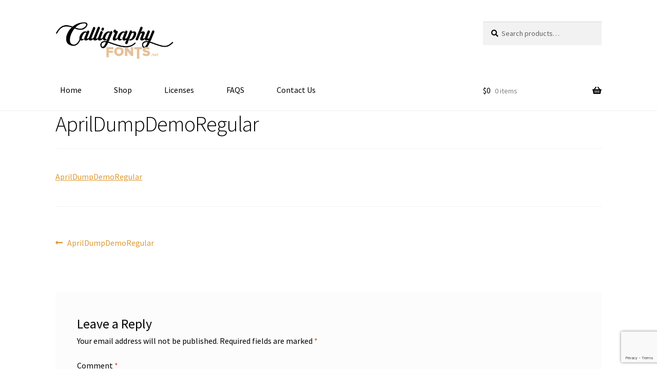

--- FILE ---
content_type: text/html; charset=UTF-8
request_url: https://calligraphyfonts.net/aprildumpdemoregular/
body_size: 70331
content:
<!doctype html>
<html dir="ltr" lang="en-US" prefix="og: https://ogp.me/ns#">
<head>
<meta charset="UTF-8">
<meta name="viewport" content="width=device-width, initial-scale=1">
<link rel="profile" href="https://gmpg.org/xfn/11">
<link rel="pingback" href="https://calligraphyfonts.net/xmlrpc.php">

<title>AprilDumpDemoRegular | Modern Calligraphy Fonts by CalligraphyFonts.net</title>

		<!-- All in One SEO 4.9.3 - aioseo.com -->
	<meta name="robots" content="max-image-preview:large" />
	<meta name="author" content="CFMin"/>
	<link rel="canonical" href="https://calligraphyfonts.net/aprildumpdemoregular/" />
	<meta name="generator" content="All in One SEO (AIOSEO) 4.9.3" />
		<meta property="og:locale" content="en_US" />
		<meta property="og:site_name" content="Modern Calligraphy Fonts by CalligraphyFonts.net | Download Free and Premium Calligraphy Fonts" />
		<meta property="og:type" content="article" />
		<meta property="og:title" content="AprilDumpDemoRegular | Modern Calligraphy Fonts by CalligraphyFonts.net" />
		<meta property="og:url" content="https://calligraphyfonts.net/aprildumpdemoregular/" />
		<meta property="og:image" content="https://calligraphyfonts.net/wp-content/uploads/2020/07/cropped-1A-2.png" />
		<meta property="og:image:secure_url" content="https://calligraphyfonts.net/wp-content/uploads/2020/07/cropped-1A-2.png" />
		<meta property="article:published_time" content="2023-11-07T03:40:29+00:00" />
		<meta property="article:modified_time" content="2023-11-07T03:40:29+00:00" />
		<meta name="twitter:card" content="summary" />
		<meta name="twitter:title" content="AprilDumpDemoRegular | Modern Calligraphy Fonts by CalligraphyFonts.net" />
		<meta name="twitter:image" content="https://calligraphyfonts.net/wp-content/uploads/2020/07/cropped-1A-2.png" />
		<script type="application/ld+json" class="aioseo-schema">
			{"@context":"https:\/\/schema.org","@graph":[{"@type":"BreadcrumbList","@id":"https:\/\/calligraphyfonts.net\/aprildumpdemoregular\/#breadcrumblist","itemListElement":[{"@type":"ListItem","@id":"https:\/\/calligraphyfonts.net#listItem","position":1,"name":"Home","item":"https:\/\/calligraphyfonts.net","nextItem":{"@type":"ListItem","@id":"https:\/\/calligraphyfonts.net\/aprildumpdemoregular\/#listItem","name":"AprilDumpDemoRegular"}},{"@type":"ListItem","@id":"https:\/\/calligraphyfonts.net\/aprildumpdemoregular\/#listItem","position":2,"name":"AprilDumpDemoRegular","previousItem":{"@type":"ListItem","@id":"https:\/\/calligraphyfonts.net#listItem","name":"Home"}}]},{"@type":"ItemPage","@id":"https:\/\/calligraphyfonts.net\/aprildumpdemoregular\/#itempage","url":"https:\/\/calligraphyfonts.net\/aprildumpdemoregular\/","name":"AprilDumpDemoRegular | Modern Calligraphy Fonts by CalligraphyFonts.net","inLanguage":"en-US","isPartOf":{"@id":"https:\/\/calligraphyfonts.net\/#website"},"breadcrumb":{"@id":"https:\/\/calligraphyfonts.net\/aprildumpdemoregular\/#breadcrumblist"},"author":{"@id":"https:\/\/calligraphyfonts.net\/author\/admin\/#author"},"creator":{"@id":"https:\/\/calligraphyfonts.net\/author\/admin\/#author"},"datePublished":"2023-11-07T03:40:29+00:00","dateModified":"2023-11-07T03:40:29+00:00"},{"@type":"Organization","@id":"https:\/\/calligraphyfonts.net\/#organization","name":"CalligraphyFonts.net","description":"Download Free and Premium Calligraphy Fonts","url":"https:\/\/calligraphyfonts.net\/","logo":{"@type":"ImageObject","url":"https:\/\/calligraphyfonts.net\/wp-content\/uploads\/2020\/07\/cropped-1A-2.png","@id":"https:\/\/calligraphyfonts.net\/aprildumpdemoregular\/#organizationLogo","width":711,"height":228},"image":{"@id":"https:\/\/calligraphyfonts.net\/aprildumpdemoregular\/#organizationLogo"}},{"@type":"Person","@id":"https:\/\/calligraphyfonts.net\/author\/admin\/#author","url":"https:\/\/calligraphyfonts.net\/author\/admin\/","name":"CFMin","image":{"@type":"ImageObject","@id":"https:\/\/calligraphyfonts.net\/aprildumpdemoregular\/#authorImage","url":"https:\/\/secure.gravatar.com\/avatar\/4baa0b5c601bd768f883abffb5e304639d4ca2803ff0feef6509f515f85e5bc2?s=96&d=mm&r=g","width":96,"height":96,"caption":"CFMin"}},{"@type":"WebSite","@id":"https:\/\/calligraphyfonts.net\/#website","url":"https:\/\/calligraphyfonts.net\/","name":"Modern Calligraphy Fonts by CalligraphyFonts.net","description":"Download Free and Premium Calligraphy Fonts","inLanguage":"en-US","publisher":{"@id":"https:\/\/calligraphyfonts.net\/#organization"}}]}
		</script>
		<!-- All in One SEO -->

<link rel='dns-prefetch' href='//www.googletagmanager.com' />
<link rel='dns-prefetch' href='//fonts.googleapis.com' />
<link rel="alternate" type="application/rss+xml" title="Modern Calligraphy Fonts by CalligraphyFonts.net &raquo; Feed" href="https://calligraphyfonts.net/feed/" />
<link rel="alternate" type="application/rss+xml" title="Modern Calligraphy Fonts by CalligraphyFonts.net &raquo; Comments Feed" href="https://calligraphyfonts.net/comments/feed/" />
<link rel="alternate" type="application/rss+xml" title="Modern Calligraphy Fonts by CalligraphyFonts.net &raquo; AprilDumpDemoRegular Comments Feed" href="https://calligraphyfonts.net/feed/?attachment_id=7570" />
<link rel="alternate" title="oEmbed (JSON)" type="application/json+oembed" href="https://calligraphyfonts.net/wp-json/oembed/1.0/embed?url=https%3A%2F%2Fcalligraphyfonts.net%2Faprildumpdemoregular%2F" />
<link rel="alternate" title="oEmbed (XML)" type="text/xml+oembed" href="https://calligraphyfonts.net/wp-json/oembed/1.0/embed?url=https%3A%2F%2Fcalligraphyfonts.net%2Faprildumpdemoregular%2F&#038;format=xml" />
<style id='wp-img-auto-sizes-contain-inline-css'>
img:is([sizes=auto i],[sizes^="auto," i]){contain-intrinsic-size:3000px 1500px}
/*# sourceURL=wp-img-auto-sizes-contain-inline-css */
</style>

<style id='wp-emoji-styles-inline-css'>

	img.wp-smiley, img.emoji {
		display: inline !important;
		border: none !important;
		box-shadow: none !important;
		height: 1em !important;
		width: 1em !important;
		margin: 0 0.07em !important;
		vertical-align: -0.1em !important;
		background: none !important;
		padding: 0 !important;
	}
/*# sourceURL=wp-emoji-styles-inline-css */
</style>
<link rel='stylesheet' id='wp-block-library-css' href='https://calligraphyfonts.net/wp-includes/css/dist/block-library/style.min.css?ver=6.9' media='all' />
<link rel='stylesheet' id='wc-blocks-style-css' href='https://calligraphyfonts.net/wp-content/plugins/woocommerce/assets/client/blocks/wc-blocks.css?ver=wc-10.4.3' media='all' />
<style id='global-styles-inline-css'>
:root{--wp--preset--aspect-ratio--square: 1;--wp--preset--aspect-ratio--4-3: 4/3;--wp--preset--aspect-ratio--3-4: 3/4;--wp--preset--aspect-ratio--3-2: 3/2;--wp--preset--aspect-ratio--2-3: 2/3;--wp--preset--aspect-ratio--16-9: 16/9;--wp--preset--aspect-ratio--9-16: 9/16;--wp--preset--color--black: #000000;--wp--preset--color--cyan-bluish-gray: #abb8c3;--wp--preset--color--white: #ffffff;--wp--preset--color--pale-pink: #f78da7;--wp--preset--color--vivid-red: #cf2e2e;--wp--preset--color--luminous-vivid-orange: #ff6900;--wp--preset--color--luminous-vivid-amber: #fcb900;--wp--preset--color--light-green-cyan: #7bdcb5;--wp--preset--color--vivid-green-cyan: #00d084;--wp--preset--color--pale-cyan-blue: #8ed1fc;--wp--preset--color--vivid-cyan-blue: #0693e3;--wp--preset--color--vivid-purple: #9b51e0;--wp--preset--gradient--vivid-cyan-blue-to-vivid-purple: linear-gradient(135deg,rgb(6,147,227) 0%,rgb(155,81,224) 100%);--wp--preset--gradient--light-green-cyan-to-vivid-green-cyan: linear-gradient(135deg,rgb(122,220,180) 0%,rgb(0,208,130) 100%);--wp--preset--gradient--luminous-vivid-amber-to-luminous-vivid-orange: linear-gradient(135deg,rgb(252,185,0) 0%,rgb(255,105,0) 100%);--wp--preset--gradient--luminous-vivid-orange-to-vivid-red: linear-gradient(135deg,rgb(255,105,0) 0%,rgb(207,46,46) 100%);--wp--preset--gradient--very-light-gray-to-cyan-bluish-gray: linear-gradient(135deg,rgb(238,238,238) 0%,rgb(169,184,195) 100%);--wp--preset--gradient--cool-to-warm-spectrum: linear-gradient(135deg,rgb(74,234,220) 0%,rgb(151,120,209) 20%,rgb(207,42,186) 40%,rgb(238,44,130) 60%,rgb(251,105,98) 80%,rgb(254,248,76) 100%);--wp--preset--gradient--blush-light-purple: linear-gradient(135deg,rgb(255,206,236) 0%,rgb(152,150,240) 100%);--wp--preset--gradient--blush-bordeaux: linear-gradient(135deg,rgb(254,205,165) 0%,rgb(254,45,45) 50%,rgb(107,0,62) 100%);--wp--preset--gradient--luminous-dusk: linear-gradient(135deg,rgb(255,203,112) 0%,rgb(199,81,192) 50%,rgb(65,88,208) 100%);--wp--preset--gradient--pale-ocean: linear-gradient(135deg,rgb(255,245,203) 0%,rgb(182,227,212) 50%,rgb(51,167,181) 100%);--wp--preset--gradient--electric-grass: linear-gradient(135deg,rgb(202,248,128) 0%,rgb(113,206,126) 100%);--wp--preset--gradient--midnight: linear-gradient(135deg,rgb(2,3,129) 0%,rgb(40,116,252) 100%);--wp--preset--font-size--small: 14px;--wp--preset--font-size--medium: 23px;--wp--preset--font-size--large: 26px;--wp--preset--font-size--x-large: 42px;--wp--preset--font-size--normal: 16px;--wp--preset--font-size--huge: 37px;--wp--preset--spacing--20: 0.44rem;--wp--preset--spacing--30: 0.67rem;--wp--preset--spacing--40: 1rem;--wp--preset--spacing--50: 1.5rem;--wp--preset--spacing--60: 2.25rem;--wp--preset--spacing--70: 3.38rem;--wp--preset--spacing--80: 5.06rem;--wp--preset--shadow--natural: 6px 6px 9px rgba(0, 0, 0, 0.2);--wp--preset--shadow--deep: 12px 12px 50px rgba(0, 0, 0, 0.4);--wp--preset--shadow--sharp: 6px 6px 0px rgba(0, 0, 0, 0.2);--wp--preset--shadow--outlined: 6px 6px 0px -3px rgb(255, 255, 255), 6px 6px rgb(0, 0, 0);--wp--preset--shadow--crisp: 6px 6px 0px rgb(0, 0, 0);}:root :where(.is-layout-flow) > :first-child{margin-block-start: 0;}:root :where(.is-layout-flow) > :last-child{margin-block-end: 0;}:root :where(.is-layout-flow) > *{margin-block-start: 24px;margin-block-end: 0;}:root :where(.is-layout-constrained) > :first-child{margin-block-start: 0;}:root :where(.is-layout-constrained) > :last-child{margin-block-end: 0;}:root :where(.is-layout-constrained) > *{margin-block-start: 24px;margin-block-end: 0;}:root :where(.is-layout-flex){gap: 24px;}:root :where(.is-layout-grid){gap: 24px;}body .is-layout-flex{display: flex;}.is-layout-flex{flex-wrap: wrap;align-items: center;}.is-layout-flex > :is(*, div){margin: 0;}body .is-layout-grid{display: grid;}.is-layout-grid > :is(*, div){margin: 0;}.has-black-color{color: var(--wp--preset--color--black) !important;}.has-cyan-bluish-gray-color{color: var(--wp--preset--color--cyan-bluish-gray) !important;}.has-white-color{color: var(--wp--preset--color--white) !important;}.has-pale-pink-color{color: var(--wp--preset--color--pale-pink) !important;}.has-vivid-red-color{color: var(--wp--preset--color--vivid-red) !important;}.has-luminous-vivid-orange-color{color: var(--wp--preset--color--luminous-vivid-orange) !important;}.has-luminous-vivid-amber-color{color: var(--wp--preset--color--luminous-vivid-amber) !important;}.has-light-green-cyan-color{color: var(--wp--preset--color--light-green-cyan) !important;}.has-vivid-green-cyan-color{color: var(--wp--preset--color--vivid-green-cyan) !important;}.has-pale-cyan-blue-color{color: var(--wp--preset--color--pale-cyan-blue) !important;}.has-vivid-cyan-blue-color{color: var(--wp--preset--color--vivid-cyan-blue) !important;}.has-vivid-purple-color{color: var(--wp--preset--color--vivid-purple) !important;}.has-black-background-color{background-color: var(--wp--preset--color--black) !important;}.has-cyan-bluish-gray-background-color{background-color: var(--wp--preset--color--cyan-bluish-gray) !important;}.has-white-background-color{background-color: var(--wp--preset--color--white) !important;}.has-pale-pink-background-color{background-color: var(--wp--preset--color--pale-pink) !important;}.has-vivid-red-background-color{background-color: var(--wp--preset--color--vivid-red) !important;}.has-luminous-vivid-orange-background-color{background-color: var(--wp--preset--color--luminous-vivid-orange) !important;}.has-luminous-vivid-amber-background-color{background-color: var(--wp--preset--color--luminous-vivid-amber) !important;}.has-light-green-cyan-background-color{background-color: var(--wp--preset--color--light-green-cyan) !important;}.has-vivid-green-cyan-background-color{background-color: var(--wp--preset--color--vivid-green-cyan) !important;}.has-pale-cyan-blue-background-color{background-color: var(--wp--preset--color--pale-cyan-blue) !important;}.has-vivid-cyan-blue-background-color{background-color: var(--wp--preset--color--vivid-cyan-blue) !important;}.has-vivid-purple-background-color{background-color: var(--wp--preset--color--vivid-purple) !important;}.has-black-border-color{border-color: var(--wp--preset--color--black) !important;}.has-cyan-bluish-gray-border-color{border-color: var(--wp--preset--color--cyan-bluish-gray) !important;}.has-white-border-color{border-color: var(--wp--preset--color--white) !important;}.has-pale-pink-border-color{border-color: var(--wp--preset--color--pale-pink) !important;}.has-vivid-red-border-color{border-color: var(--wp--preset--color--vivid-red) !important;}.has-luminous-vivid-orange-border-color{border-color: var(--wp--preset--color--luminous-vivid-orange) !important;}.has-luminous-vivid-amber-border-color{border-color: var(--wp--preset--color--luminous-vivid-amber) !important;}.has-light-green-cyan-border-color{border-color: var(--wp--preset--color--light-green-cyan) !important;}.has-vivid-green-cyan-border-color{border-color: var(--wp--preset--color--vivid-green-cyan) !important;}.has-pale-cyan-blue-border-color{border-color: var(--wp--preset--color--pale-cyan-blue) !important;}.has-vivid-cyan-blue-border-color{border-color: var(--wp--preset--color--vivid-cyan-blue) !important;}.has-vivid-purple-border-color{border-color: var(--wp--preset--color--vivid-purple) !important;}.has-vivid-cyan-blue-to-vivid-purple-gradient-background{background: var(--wp--preset--gradient--vivid-cyan-blue-to-vivid-purple) !important;}.has-light-green-cyan-to-vivid-green-cyan-gradient-background{background: var(--wp--preset--gradient--light-green-cyan-to-vivid-green-cyan) !important;}.has-luminous-vivid-amber-to-luminous-vivid-orange-gradient-background{background: var(--wp--preset--gradient--luminous-vivid-amber-to-luminous-vivid-orange) !important;}.has-luminous-vivid-orange-to-vivid-red-gradient-background{background: var(--wp--preset--gradient--luminous-vivid-orange-to-vivid-red) !important;}.has-very-light-gray-to-cyan-bluish-gray-gradient-background{background: var(--wp--preset--gradient--very-light-gray-to-cyan-bluish-gray) !important;}.has-cool-to-warm-spectrum-gradient-background{background: var(--wp--preset--gradient--cool-to-warm-spectrum) !important;}.has-blush-light-purple-gradient-background{background: var(--wp--preset--gradient--blush-light-purple) !important;}.has-blush-bordeaux-gradient-background{background: var(--wp--preset--gradient--blush-bordeaux) !important;}.has-luminous-dusk-gradient-background{background: var(--wp--preset--gradient--luminous-dusk) !important;}.has-pale-ocean-gradient-background{background: var(--wp--preset--gradient--pale-ocean) !important;}.has-electric-grass-gradient-background{background: var(--wp--preset--gradient--electric-grass) !important;}.has-midnight-gradient-background{background: var(--wp--preset--gradient--midnight) !important;}.has-small-font-size{font-size: var(--wp--preset--font-size--small) !important;}.has-medium-font-size{font-size: var(--wp--preset--font-size--medium) !important;}.has-large-font-size{font-size: var(--wp--preset--font-size--large) !important;}.has-x-large-font-size{font-size: var(--wp--preset--font-size--x-large) !important;}
/*# sourceURL=global-styles-inline-css */
</style>

<style id='classic-theme-styles-inline-css'>
/*! This file is auto-generated */
.wp-block-button__link{color:#fff;background-color:#32373c;border-radius:9999px;box-shadow:none;text-decoration:none;padding:calc(.667em + 2px) calc(1.333em + 2px);font-size:1.125em}.wp-block-file__button{background:#32373c;color:#fff;text-decoration:none}
/*# sourceURL=/wp-includes/css/classic-themes.min.css */
</style>
<link rel='stylesheet' id='storefront-gutenberg-blocks-css' href='https://calligraphyfonts.net/wp-content/themes/storefront/assets/css/base/gutenberg-blocks.css?ver=4.6.2' media='all' />
<style id='storefront-gutenberg-blocks-inline-css'>

				.wp-block-button__link:not(.has-text-color) {
					color: #333333;
				}

				.wp-block-button__link:not(.has-text-color):hover,
				.wp-block-button__link:not(.has-text-color):focus,
				.wp-block-button__link:not(.has-text-color):active {
					color: #333333;
				}

				.wp-block-button__link:not(.has-background) {
					background-color: #eeeeee;
				}

				.wp-block-button__link:not(.has-background):hover,
				.wp-block-button__link:not(.has-background):focus,
				.wp-block-button__link:not(.has-background):active {
					border-color: #d5d5d5;
					background-color: #d5d5d5;
				}

				.wc-block-grid__products .wc-block-grid__product .wp-block-button__link {
					background-color: #eeeeee;
					border-color: #eeeeee;
					color: #333333;
				}

				.wp-block-quote footer,
				.wp-block-quote cite,
				.wp-block-quote__citation {
					color: #000000;
				}

				.wp-block-pullquote cite,
				.wp-block-pullquote footer,
				.wp-block-pullquote__citation {
					color: #000000;
				}

				.wp-block-image figcaption {
					color: #000000;
				}

				.wp-block-separator.is-style-dots::before {
					color: #000000;
				}

				.wp-block-file a.wp-block-file__button {
					color: #333333;
					background-color: #eeeeee;
					border-color: #eeeeee;
				}

				.wp-block-file a.wp-block-file__button:hover,
				.wp-block-file a.wp-block-file__button:focus,
				.wp-block-file a.wp-block-file__button:active {
					color: #333333;
					background-color: #d5d5d5;
				}

				.wp-block-code,
				.wp-block-preformatted pre {
					color: #000000;
				}

				.wp-block-table:not( .has-background ):not( .is-style-stripes ) tbody tr:nth-child(2n) td {
					background-color: #fdfdfd;
				}

				.wp-block-cover .wp-block-cover__inner-container h1:not(.has-text-color),
				.wp-block-cover .wp-block-cover__inner-container h2:not(.has-text-color),
				.wp-block-cover .wp-block-cover__inner-container h3:not(.has-text-color),
				.wp-block-cover .wp-block-cover__inner-container h4:not(.has-text-color),
				.wp-block-cover .wp-block-cover__inner-container h5:not(.has-text-color),
				.wp-block-cover .wp-block-cover__inner-container h6:not(.has-text-color) {
					color: #000000;
				}

				div.wc-block-components-price-slider__range-input-progress,
				.rtl .wc-block-components-price-slider__range-input-progress {
					--range-color: #dd9933;
				}

				/* Target only IE11 */
				@media all and (-ms-high-contrast: none), (-ms-high-contrast: active) {
					.wc-block-components-price-slider__range-input-progress {
						background: #dd9933;
					}
				}

				.wc-block-components-button:not(.is-link) {
					background-color: #333333;
					color: #ffffff;
				}

				.wc-block-components-button:not(.is-link):hover,
				.wc-block-components-button:not(.is-link):focus,
				.wc-block-components-button:not(.is-link):active {
					background-color: #1a1a1a;
					color: #ffffff;
				}

				.wc-block-components-button:not(.is-link):disabled {
					background-color: #333333;
					color: #ffffff;
				}

				.wc-block-cart__submit-container {
					background-color: #ffffff;
				}

				.wc-block-cart__submit-container::before {
					color: rgba(220,220,220,0.5);
				}

				.wc-block-components-order-summary-item__quantity {
					background-color: #ffffff;
					border-color: #000000;
					box-shadow: 0 0 0 2px #ffffff;
					color: #000000;
				}
			
/*# sourceURL=storefront-gutenberg-blocks-inline-css */
</style>
<link rel='stylesheet' id='contact-form-7-css' href='https://calligraphyfonts.net/wp-content/plugins/contact-form-7/includes/css/styles.css?ver=6.1.4' media='all' />
<style id='woocommerce-inline-inline-css'>
.woocommerce form .form-row .required { visibility: visible; }
/*# sourceURL=woocommerce-inline-inline-css */
</style>
<link rel='stylesheet' id='storefront-style-css' href='https://calligraphyfonts.net/wp-content/themes/storefront/style.css?ver=4.6.2' media='all' />
<style id='storefront-style-inline-css'>

			.main-navigation ul li a,
			.site-title a,
			ul.menu li a,
			.site-branding h1 a,
			button.menu-toggle,
			button.menu-toggle:hover,
			.handheld-navigation .dropdown-toggle {
				color: #000000;
			}

			button.menu-toggle,
			button.menu-toggle:hover {
				border-color: #000000;
			}

			.main-navigation ul li a:hover,
			.main-navigation ul li:hover > a,
			.site-title a:hover,
			.site-header ul.menu li.current-menu-item > a {
				color: #414141;
			}

			table:not( .has-background ) th {
				background-color: #f8f8f8;
			}

			table:not( .has-background ) tbody td {
				background-color: #fdfdfd;
			}

			table:not( .has-background ) tbody tr:nth-child(2n) td,
			fieldset,
			fieldset legend {
				background-color: #fbfbfb;
			}

			.site-header,
			.secondary-navigation ul ul,
			.main-navigation ul.menu > li.menu-item-has-children:after,
			.secondary-navigation ul.menu ul,
			.storefront-handheld-footer-bar,
			.storefront-handheld-footer-bar ul li > a,
			.storefront-handheld-footer-bar ul li.search .site-search,
			button.menu-toggle,
			button.menu-toggle:hover {
				background-color: #ffffff;
			}

			p.site-description,
			.site-header,
			.storefront-handheld-footer-bar {
				color: #8c8c8c;
			}

			button.menu-toggle:after,
			button.menu-toggle:before,
			button.menu-toggle span:before {
				background-color: #000000;
			}

			h1, h2, h3, h4, h5, h6, .wc-block-grid__product-title {
				color: #000000;
			}

			.widget h1 {
				border-bottom-color: #000000;
			}

			body,
			.secondary-navigation a {
				color: #000000;
			}

			.widget-area .widget a,
			.hentry .entry-header .posted-on a,
			.hentry .entry-header .post-author a,
			.hentry .entry-header .post-comments a,
			.hentry .entry-header .byline a {
				color: #050505;
			}

			a {
				color: #dd9933;
			}

			a:focus,
			button:focus,
			.button.alt:focus,
			input:focus,
			textarea:focus,
			input[type="button"]:focus,
			input[type="reset"]:focus,
			input[type="submit"]:focus,
			input[type="email"]:focus,
			input[type="tel"]:focus,
			input[type="url"]:focus,
			input[type="password"]:focus,
			input[type="search"]:focus {
				outline-color: #dd9933;
			}

			button, input[type="button"], input[type="reset"], input[type="submit"], .button, .widget a.button {
				background-color: #eeeeee;
				border-color: #eeeeee;
				color: #333333;
			}

			button:hover, input[type="button"]:hover, input[type="reset"]:hover, input[type="submit"]:hover, .button:hover, .widget a.button:hover {
				background-color: #d5d5d5;
				border-color: #d5d5d5;
				color: #333333;
			}

			button.alt, input[type="button"].alt, input[type="reset"].alt, input[type="submit"].alt, .button.alt, .widget-area .widget a.button.alt {
				background-color: #333333;
				border-color: #333333;
				color: #ffffff;
			}

			button.alt:hover, input[type="button"].alt:hover, input[type="reset"].alt:hover, input[type="submit"].alt:hover, .button.alt:hover, .widget-area .widget a.button.alt:hover {
				background-color: #1a1a1a;
				border-color: #1a1a1a;
				color: #ffffff;
			}

			.pagination .page-numbers li .page-numbers.current {
				background-color: #e6e6e6;
				color: #000000;
			}

			#comments .comment-list .comment-content .comment-text {
				background-color: #f8f8f8;
			}

			.site-footer {
				background-color: #111111;
				color: #ffffff;
			}

			.site-footer a:not(.button):not(.components-button) {
				color: #ffffff;
			}

			.site-footer .storefront-handheld-footer-bar a:not(.button):not(.components-button) {
				color: #000000;
			}

			.site-footer h1, .site-footer h2, .site-footer h3, .site-footer h4, .site-footer h5, .site-footer h6, .site-footer .widget .widget-title, .site-footer .widget .widgettitle {
				color: #ffffff;
			}

			.page-template-template-homepage.has-post-thumbnail .type-page.has-post-thumbnail .entry-title {
				color: #000000;
			}

			.page-template-template-homepage.has-post-thumbnail .type-page.has-post-thumbnail .entry-content {
				color: #000000;
			}

			@media screen and ( min-width: 768px ) {
				.secondary-navigation ul.menu a:hover {
					color: #a5a5a5;
				}

				.secondary-navigation ul.menu a {
					color: #8c8c8c;
				}

				.main-navigation ul.menu ul.sub-menu,
				.main-navigation ul.nav-menu ul.children {
					background-color: #f0f0f0;
				}

				.site-header {
					border-bottom-color: #f0f0f0;
				}
			}
/*# sourceURL=storefront-style-inline-css */
</style>
<link rel='stylesheet' id='storefront-icons-css' href='https://calligraphyfonts.net/wp-content/themes/storefront/assets/css/base/icons.css?ver=4.6.2' media='all' />
<link rel='stylesheet' id='storefront-fonts-css' href='https://fonts.googleapis.com/css?family=Source+Sans+Pro%3A400%2C300%2C300italic%2C400italic%2C600%2C700%2C900&#038;subset=latin%2Clatin-ext&#038;ver=4.6.2' media='all' />
<link rel='stylesheet' id='storefront-woocommerce-style-css' href='https://calligraphyfonts.net/wp-content/themes/storefront/assets/css/woocommerce/woocommerce.css?ver=4.6.2' media='all' />
<style id='storefront-woocommerce-style-inline-css'>
@font-face {
				font-family: star;
				src: url(https://calligraphyfonts.net/wp-content/plugins/woocommerce/assets/fonts/star.eot);
				src:
					url(https://calligraphyfonts.net/wp-content/plugins/woocommerce/assets/fonts/star.eot?#iefix) format("embedded-opentype"),
					url(https://calligraphyfonts.net/wp-content/plugins/woocommerce/assets/fonts/star.woff) format("woff"),
					url(https://calligraphyfonts.net/wp-content/plugins/woocommerce/assets/fonts/star.ttf) format("truetype"),
					url(https://calligraphyfonts.net/wp-content/plugins/woocommerce/assets/fonts/star.svg#star) format("svg");
				font-weight: 400;
				font-style: normal;
			}
			@font-face {
				font-family: WooCommerce;
				src: url(https://calligraphyfonts.net/wp-content/plugins/woocommerce/assets/fonts/WooCommerce.eot);
				src:
					url(https://calligraphyfonts.net/wp-content/plugins/woocommerce/assets/fonts/WooCommerce.eot?#iefix) format("embedded-opentype"),
					url(https://calligraphyfonts.net/wp-content/plugins/woocommerce/assets/fonts/WooCommerce.woff) format("woff"),
					url(https://calligraphyfonts.net/wp-content/plugins/woocommerce/assets/fonts/WooCommerce.ttf) format("truetype"),
					url(https://calligraphyfonts.net/wp-content/plugins/woocommerce/assets/fonts/WooCommerce.svg#WooCommerce) format("svg");
				font-weight: 400;
				font-style: normal;
			}

			a.cart-contents,
			.site-header-cart .widget_shopping_cart a {
				color: #000000;
			}

			a.cart-contents:hover,
			.site-header-cart .widget_shopping_cart a:hover,
			.site-header-cart:hover > li > a {
				color: #414141;
			}

			table.cart td.product-remove,
			table.cart td.actions {
				border-top-color: #ffffff;
			}

			.storefront-handheld-footer-bar ul li.cart .count {
				background-color: #000000;
				color: #ffffff;
				border-color: #ffffff;
			}

			.woocommerce-tabs ul.tabs li.active a,
			ul.products li.product .price,
			.onsale,
			.wc-block-grid__product-onsale,
			.widget_search form:before,
			.widget_product_search form:before {
				color: #000000;
			}

			.woocommerce-breadcrumb a,
			a.woocommerce-review-link,
			.product_meta a {
				color: #050505;
			}

			.wc-block-grid__product-onsale,
			.onsale {
				border-color: #000000;
			}

			.star-rating span:before,
			.quantity .plus, .quantity .minus,
			p.stars a:hover:after,
			p.stars a:after,
			.star-rating span:before,
			#payment .payment_methods li input[type=radio]:first-child:checked+label:before {
				color: #dd9933;
			}

			.widget_price_filter .ui-slider .ui-slider-range,
			.widget_price_filter .ui-slider .ui-slider-handle {
				background-color: #dd9933;
			}

			.order_details {
				background-color: #f8f8f8;
			}

			.order_details > li {
				border-bottom: 1px dotted #e3e3e3;
			}

			.order_details:before,
			.order_details:after {
				background: -webkit-linear-gradient(transparent 0,transparent 0),-webkit-linear-gradient(135deg,#f8f8f8 33.33%,transparent 33.33%),-webkit-linear-gradient(45deg,#f8f8f8 33.33%,transparent 33.33%)
			}

			#order_review {
				background-color: #ffffff;
			}

			#payment .payment_methods > li .payment_box,
			#payment .place-order {
				background-color: #fafafa;
			}

			#payment .payment_methods > li:not(.woocommerce-notice) {
				background-color: #f5f5f5;
			}

			#payment .payment_methods > li:not(.woocommerce-notice):hover {
				background-color: #f0f0f0;
			}

			.woocommerce-pagination .page-numbers li .page-numbers.current {
				background-color: #e6e6e6;
				color: #000000;
			}

			.wc-block-grid__product-onsale,
			.onsale,
			.woocommerce-pagination .page-numbers li .page-numbers:not(.current) {
				color: #000000;
			}

			p.stars a:before,
			p.stars a:hover~a:before,
			p.stars.selected a.active~a:before {
				color: #000000;
			}

			p.stars.selected a.active:before,
			p.stars:hover a:before,
			p.stars.selected a:not(.active):before,
			p.stars.selected a.active:before {
				color: #dd9933;
			}

			.single-product div.product .woocommerce-product-gallery .woocommerce-product-gallery__trigger {
				background-color: #eeeeee;
				color: #333333;
			}

			.single-product div.product .woocommerce-product-gallery .woocommerce-product-gallery__trigger:hover {
				background-color: #d5d5d5;
				border-color: #d5d5d5;
				color: #333333;
			}

			.button.added_to_cart:focus,
			.button.wc-forward:focus {
				outline-color: #dd9933;
			}

			.added_to_cart,
			.site-header-cart .widget_shopping_cart a.button,
			.wc-block-grid__products .wc-block-grid__product .wp-block-button__link {
				background-color: #eeeeee;
				border-color: #eeeeee;
				color: #333333;
			}

			.added_to_cart:hover,
			.site-header-cart .widget_shopping_cart a.button:hover,
			.wc-block-grid__products .wc-block-grid__product .wp-block-button__link:hover {
				background-color: #d5d5d5;
				border-color: #d5d5d5;
				color: #333333;
			}

			.added_to_cart.alt, .added_to_cart, .widget a.button.checkout {
				background-color: #333333;
				border-color: #333333;
				color: #ffffff;
			}

			.added_to_cart.alt:hover, .added_to_cart:hover, .widget a.button.checkout:hover {
				background-color: #1a1a1a;
				border-color: #1a1a1a;
				color: #ffffff;
			}

			.button.loading {
				color: #eeeeee;
			}

			.button.loading:hover {
				background-color: #eeeeee;
			}

			.button.loading:after {
				color: #333333;
			}

			@media screen and ( min-width: 768px ) {
				.site-header-cart .widget_shopping_cart,
				.site-header .product_list_widget li .quantity {
					color: #8c8c8c;
				}

				.site-header-cart .widget_shopping_cart .buttons,
				.site-header-cart .widget_shopping_cart .total {
					background-color: #f5f5f5;
				}

				.site-header-cart .widget_shopping_cart {
					background-color: #f0f0f0;
				}
			}
				.storefront-product-pagination a {
					color: #000000;
					background-color: #ffffff;
				}
				.storefront-sticky-add-to-cart {
					color: #000000;
					background-color: #ffffff;
				}

				.storefront-sticky-add-to-cart a:not(.button) {
					color: #000000;
				}
/*# sourceURL=storefront-woocommerce-style-inline-css */
</style>
<link rel='stylesheet' id='storefront-woocommerce-brands-style-css' href='https://calligraphyfonts.net/wp-content/themes/storefront/assets/css/woocommerce/extensions/brands.css?ver=4.6.2' media='all' />
<script src="https://calligraphyfonts.net/wp-includes/js/jquery/jquery.min.js?ver=3.7.1" id="jquery-core-js"></script>
<script src="https://calligraphyfonts.net/wp-includes/js/jquery/jquery-migrate.min.js?ver=3.4.1" id="jquery-migrate-js"></script>
<script src="https://calligraphyfonts.net/wp-content/plugins/woocommerce/assets/js/jquery-blockui/jquery.blockUI.min.js?ver=2.7.0-wc.10.4.3" id="wc-jquery-blockui-js" defer data-wp-strategy="defer"></script>
<script id="wc-add-to-cart-js-extra">
var wc_add_to_cart_params = {"ajax_url":"/wp-admin/admin-ajax.php","wc_ajax_url":"/?wc-ajax=%%endpoint%%","i18n_view_cart":"View cart","cart_url":"https://calligraphyfonts.net/cart/","is_cart":"","cart_redirect_after_add":"no"};
//# sourceURL=wc-add-to-cart-js-extra
</script>
<script src="https://calligraphyfonts.net/wp-content/plugins/woocommerce/assets/js/frontend/add-to-cart.min.js?ver=10.4.3" id="wc-add-to-cart-js" defer data-wp-strategy="defer"></script>
<script src="https://calligraphyfonts.net/wp-content/plugins/woocommerce/assets/js/js-cookie/js.cookie.min.js?ver=2.1.4-wc.10.4.3" id="wc-js-cookie-js" defer data-wp-strategy="defer"></script>
<script id="woocommerce-js-extra">
var woocommerce_params = {"ajax_url":"/wp-admin/admin-ajax.php","wc_ajax_url":"/?wc-ajax=%%endpoint%%","i18n_password_show":"Show password","i18n_password_hide":"Hide password"};
//# sourceURL=woocommerce-js-extra
</script>
<script src="https://calligraphyfonts.net/wp-content/plugins/woocommerce/assets/js/frontend/woocommerce.min.js?ver=10.4.3" id="woocommerce-js" defer data-wp-strategy="defer"></script>
<script id="wc-cart-fragments-js-extra">
var wc_cart_fragments_params = {"ajax_url":"/wp-admin/admin-ajax.php","wc_ajax_url":"/?wc-ajax=%%endpoint%%","cart_hash_key":"wc_cart_hash_c86dc661f49fdd47dd6c8c77cf9a5ff8","fragment_name":"wc_fragments_c86dc661f49fdd47dd6c8c77cf9a5ff8","request_timeout":"5000"};
//# sourceURL=wc-cart-fragments-js-extra
</script>
<script src="https://calligraphyfonts.net/wp-content/plugins/woocommerce/assets/js/frontend/cart-fragments.min.js?ver=10.4.3" id="wc-cart-fragments-js" defer data-wp-strategy="defer"></script>

<!-- Google tag (gtag.js) snippet added by Site Kit -->
<!-- Google Analytics snippet added by Site Kit -->
<script src="https://www.googletagmanager.com/gtag/js?id=G-583MQMJK88" id="google_gtagjs-js" async></script>
<script id="google_gtagjs-js-after">
window.dataLayer = window.dataLayer || [];function gtag(){dataLayer.push(arguments);}
gtag("set","linker",{"domains":["calligraphyfonts.net"]});
gtag("js", new Date());
gtag("set", "developer_id.dZTNiMT", true);
gtag("config", "G-583MQMJK88");
//# sourceURL=google_gtagjs-js-after
</script>
<link rel="https://api.w.org/" href="https://calligraphyfonts.net/wp-json/" /><link rel="alternate" title="JSON" type="application/json" href="https://calligraphyfonts.net/wp-json/wp/v2/media/7570" /><link rel="EditURI" type="application/rsd+xml" title="RSD" href="https://calligraphyfonts.net/xmlrpc.php?rsd" />
<meta name="generator" content="WordPress 6.9" />
<meta name="generator" content="WooCommerce 10.4.3" />
<link rel='shortlink' href='https://calligraphyfonts.net/?p=7570' />
<meta name="generator" content="Site Kit by Google 1.168.0" /><!-- Google site verification - Google for WooCommerce -->
<meta name="google-site-verification" content="82CrIFpGBuDC5IjTgpgBzO0o-EGHpInQ8-_TvBDDLXw" />
	<noscript><style>.woocommerce-product-gallery{ opacity: 1 !important; }</style></noscript>
	<style>.recentcomments a{display:inline !important;padding:0 !important;margin:0 !important;}</style><link rel="icon" href="https://calligraphyfonts.net/wp-content/uploads/2023/04/cropped-New-Project-3-32x32.png" sizes="32x32" />
<link rel="icon" href="https://calligraphyfonts.net/wp-content/uploads/2023/04/cropped-New-Project-3-192x192.png" sizes="192x192" />
<link rel="apple-touch-icon" href="https://calligraphyfonts.net/wp-content/uploads/2023/04/cropped-New-Project-3-180x180.png" />
<meta name="msapplication-TileImage" content="https://calligraphyfonts.net/wp-content/uploads/2023/04/cropped-New-Project-3-270x270.png" />
		<style id="wp-custom-css">
			/*---- Header Gap ----*/
.home.blog .site-header, .home.page:not(.page-template-template-homepage) .site-header, .home.post-type-archive-product .site-header{
	margin-bottom: 0px;
}

/*--- End Here ---*/

/*---sidebar on shop page ----*/
.storefront-breadcrumb{
	display:none;
}
#primary{
	width:100%;
	
}
#secondary{
	display:none;
	
}

/*--- End here ---*/

/*---Nav Bar---*/
@media (min-width: 768px){
.primary-navigation li{
	background-color:rgba(0, 0, 0, 0.0);
	padding-left:25px;
	padding-right:25px;
	padding-bottom:15px;
	padding-top:15px;
	margin-right:10px;
	margin-bottom:10px;
	margin-top:10px;
	border-radius:5px;
  transition: 0.5s;
	
	
}

.primary-navigation li:hover{
	background-color:rgba(211, 191, 171, 0.5);
	color:#eeeeee;
	
}
.main-navigation ul.menu > li > a, .main-navigation ul.nav-menu > li > a{
	padding:0;
}
.main-navigation ul.menu > li > a, .main-navigation ul.nav-menu > li > a.{
 border:1px black solid;
	
	}
}
/*---End Here---*/
footer .site-info {
display: none;
}

.site-footer a{

	text-decoration: none;
}
.site-info{
	text-align: center;
	text-decoration: none;
}
/*-----Contact Decoration -----*/
.wpcf7{
	text-align: center;
	
	
}
.wpcf7 input {
	width:100%;
	border: 1px black solid;
	background-color:#fdfdfd;
	
	
}
.wpcf7-textarea{
	border: 1px black solid;
	background-color:#fdfdfd;
}

/*---End Here---*/

/* --- Footer Menu Widget --- */
.grecaptcha-badge { visibility: show; }
.site-footer{
 padding:0;	
}

.footer-widgets .widget li::before {
    display: none;
}


#menu-legal {
	font-size: 14px;		
}
#menu-legal li{
	margin-bottom:8px;
}

#menu-primary-2{
	font-size:14px;
	
}
#menu-primary-2{
	margin-bottom:8px;
}

/*---End Here---*/

.site-info{
	padding-top: 10px;
	
}

/*----------Mobile Footer hidden-------------*/
@media only screen and (max-width: 980px) {
	.footer-widgets{
		display:none;
		
	}
	.grecaptcha-badge { visibility: show; }
.site-footer{
 padding-bottom:60px;	
	padding-left:10px;
	padding-right:10px
	
}
  }
		</style>
		
		<!-- Global site tag (gtag.js) - Google Ads: AW-16655764892 - Google for WooCommerce -->
		<script async src="https://www.googletagmanager.com/gtag/js?id=AW-16655764892"></script>
		<script>
			window.dataLayer = window.dataLayer || [];
			function gtag() { dataLayer.push(arguments); }
			gtag( 'consent', 'default', {
				analytics_storage: 'denied',
				ad_storage: 'denied',
				ad_user_data: 'denied',
				ad_personalization: 'denied',
				region: ['AT', 'BE', 'BG', 'HR', 'CY', 'CZ', 'DK', 'EE', 'FI', 'FR', 'DE', 'GR', 'HU', 'IS', 'IE', 'IT', 'LV', 'LI', 'LT', 'LU', 'MT', 'NL', 'NO', 'PL', 'PT', 'RO', 'SK', 'SI', 'ES', 'SE', 'GB', 'CH'],
				wait_for_update: 500,
			} );
			gtag('js', new Date());
			gtag('set', 'developer_id.dOGY3NW', true);
			gtag("config", "AW-16655764892", { "groups": "GLA", "send_page_view": false });		</script>

		</head>

<body data-rsssl=1 class="attachment wp-singular attachment-template-default single single-attachment postid-7570 attachmentid-7570 attachment-1 wp-custom-logo wp-embed-responsive wp-theme-storefront theme-storefront woocommerce-no-js storefront-align-wide right-sidebar woocommerce-active">

<script>
gtag("event", "page_view", {send_to: "GLA"});
</script>


<div id="page" class="hfeed site">
	
	<header id="masthead" class="site-header" role="banner" style="">

		<div class="col-full">		<a class="skip-link screen-reader-text" href="#site-navigation">Skip to navigation</a>
		<a class="skip-link screen-reader-text" href="#content">Skip to content</a>
				<div class="site-branding">
			<a href="https://calligraphyfonts.net/" class="custom-logo-link" rel="home"><img width="711" height="228" src="https://calligraphyfonts.net/wp-content/uploads/2020/07/cropped-1A-2.png" class="custom-logo" alt="Modern Calligraphy Fonts by CalligraphyFonts.net" decoding="async" fetchpriority="high" srcset="https://calligraphyfonts.net/wp-content/uploads/2020/07/cropped-1A-2.png 711w, https://calligraphyfonts.net/wp-content/uploads/2020/07/cropped-1A-2-416x133.png 416w, https://calligraphyfonts.net/wp-content/uploads/2020/07/cropped-1A-2-300x96.png 300w" sizes="(max-width: 711px) 100vw, 711px" /></a>		</div>
					<div class="site-search">
				<div class="widget woocommerce widget_product_search"><form role="search" method="get" class="woocommerce-product-search" action="https://calligraphyfonts.net/">
	<label class="screen-reader-text" for="woocommerce-product-search-field-0">Search for:</label>
	<input type="search" id="woocommerce-product-search-field-0" class="search-field" placeholder="Search products&hellip;" value="" name="s" />
	<button type="submit" value="Search" class="">Search</button>
	<input type="hidden" name="post_type" value="product" />
</form>
</div>			</div>
			</div><div class="storefront-primary-navigation"><div class="col-full">		<nav id="site-navigation" class="main-navigation" role="navigation" aria-label="Primary Navigation">
		<button id="site-navigation-menu-toggle" class="menu-toggle" aria-controls="site-navigation" aria-expanded="false"><span>Menu</span></button>
			<div class="primary-navigation"><ul id="menu-primary" class="menu"><li id="menu-item-271" class="menu-item menu-item-type-custom menu-item-object-custom menu-item-home menu-item-271"><a href="https://calligraphyfonts.net">Home</a></li>
<li id="menu-item-69" class="menu-item menu-item-type-post_type menu-item-object-page menu-item-69"><a href="https://calligraphyfonts.net/shop/">Shop</a></li>
<li id="menu-item-80" class="menu-item menu-item-type-post_type menu-item-object-page menu-item-80"><a href="https://calligraphyfonts.net/licenses/">Licenses</a></li>
<li id="menu-item-6928" class="menu-item menu-item-type-post_type menu-item-object-page menu-item-6928"><a href="https://calligraphyfonts.net/faq/">FAQS</a></li>
<li id="menu-item-245" class="menu-item menu-item-type-post_type menu-item-object-page menu-item-245"><a href="https://calligraphyfonts.net/contact-us/">Contact Us</a></li>
</ul></div><div class="handheld-navigation"><ul id="menu-primary-1" class="menu"><li class="menu-item menu-item-type-custom menu-item-object-custom menu-item-home menu-item-271"><a href="https://calligraphyfonts.net">Home</a></li>
<li class="menu-item menu-item-type-post_type menu-item-object-page menu-item-69"><a href="https://calligraphyfonts.net/shop/">Shop</a></li>
<li class="menu-item menu-item-type-post_type menu-item-object-page menu-item-80"><a href="https://calligraphyfonts.net/licenses/">Licenses</a></li>
<li class="menu-item menu-item-type-post_type menu-item-object-page menu-item-6928"><a href="https://calligraphyfonts.net/faq/">FAQS</a></li>
<li class="menu-item menu-item-type-post_type menu-item-object-page menu-item-245"><a href="https://calligraphyfonts.net/contact-us/">Contact Us</a></li>
</ul></div>		</nav><!-- #site-navigation -->
				<ul id="site-header-cart" class="site-header-cart menu">
			<li class="">
							<a class="cart-contents" href="https://calligraphyfonts.net/cart/" title="View your shopping cart">
								<span class="woocommerce-Price-amount amount"><span class="woocommerce-Price-currencySymbol">&#036;</span>0</span> <span class="count">0 items</span>
			</a>
					</li>
			<li>
				<div class="widget woocommerce widget_shopping_cart"><div class="widget_shopping_cart_content"></div></div>			</li>
		</ul>
			</div></div>
	</header><!-- #masthead -->

	<div class="storefront-breadcrumb"><div class="col-full"><nav class="woocommerce-breadcrumb" aria-label="breadcrumbs"><a href="https://calligraphyfonts.net">Home</a><span class="breadcrumb-separator"> / </span><a href="https://calligraphyfonts.net/aprildumpdemoregular/">AprilDumpDemoRegular</a><span class="breadcrumb-separator"> / </span>AprilDumpDemoRegular</nav></div></div>
	<div id="content" class="site-content" tabindex="-1">
		<div class="col-full">

		<div class="woocommerce"></div>
	<div id="primary" class="content-area">
		<main id="main" class="site-main" role="main">

		
<article id="post-7570" class="post-7570 attachment type-attachment status-inherit hentry">

			<header class="entry-header">
		<h1 class="entry-title">AprilDumpDemoRegular</h1>		</header><!-- .entry-header -->
				<div class="entry-content">
		<p class="attachment"><a href='https://calligraphyfonts.net/wp-content/uploads/2023/11/AprilDumpDemoRegular.ttf'>AprilDumpDemoRegular</a></p>
		</div><!-- .entry-content -->
		
		<aside class="entry-taxonomy">
			
					</aside>

		<nav id="post-navigation" class="navigation post-navigation" role="navigation" aria-label="Post Navigation"><h2 class="screen-reader-text">Post navigation</h2><div class="nav-links"><div class="nav-previous"><a href="https://calligraphyfonts.net/aprildumpdemoregular/" rel="prev"><span class="screen-reader-text">Previous post: </span>AprilDumpDemoRegular</a></div></div></nav>
<section id="comments" class="comments-area" aria-label="Post Comments">

		<div id="respond" class="comment-respond">
		<span id="reply-title" class="gamma comment-reply-title">Leave a Reply <small><a rel="nofollow" id="cancel-comment-reply-link" href="/aprildumpdemoregular/#respond" style="display:none;">Cancel reply</a></small></span><form action="https://calligraphyfonts.net/wp-comments-post.php" method="post" id="commentform" class="comment-form"><p class="comment-notes"><span id="email-notes">Your email address will not be published.</span> <span class="required-field-message">Required fields are marked <span class="required">*</span></span></p><p class="comment-form-comment"><label for="comment">Comment <span class="required">*</span></label> <textarea id="comment" name="comment" cols="45" rows="8" maxlength="65525" required></textarea></p><p class="comment-form-author"><label for="author">Name <span class="required">*</span></label> <input id="author" name="author" type="text" value="" size="30" maxlength="245" autocomplete="name" required /></p>
<p class="comment-form-email"><label for="email">Email <span class="required">*</span></label> <input id="email" name="email" type="email" value="" size="30" maxlength="100" aria-describedby="email-notes" autocomplete="email" required /></p>
<p class="comment-form-url"><label for="url">Website</label> <input id="url" name="url" type="url" value="" size="30" maxlength="200" autocomplete="url" /></p>
<p class="comment-form-cookies-consent"><input id="wp-comment-cookies-consent" name="wp-comment-cookies-consent" type="checkbox" value="yes" /> <label for="wp-comment-cookies-consent">Save my name, email, and website in this browser for the next time I comment.</label></p>
<p class="form-submit"><input name="submit" type="submit" id="submit" class="submit" value="Post Comment" /> <input type='hidden' name='comment_post_ID' value='7570' id='comment_post_ID' />
<input type='hidden' name='comment_parent' id='comment_parent' value='0' />
</p></form>	</div><!-- #respond -->
	
</section><!-- #comments -->

</article><!-- #post-## -->

		</main><!-- #main -->
	</div><!-- #primary -->


<div id="secondary" class="widget-area" role="complementary">
	<div id="search-2" class="widget widget_search"><form role="search" method="get" class="search-form" action="https://calligraphyfonts.net/">
				<label>
					<span class="screen-reader-text">Search for:</span>
					<input type="search" class="search-field" placeholder="Search &hellip;" value="" name="s" />
				</label>
				<input type="submit" class="search-submit" value="Search" />
			</form></div>
		<div id="recent-posts-2" class="widget widget_recent_entries">
		<span class="gamma widget-title">Recent Posts</span>
		<ul>
											<li>
					<a href="https://calligraphyfonts.net/lorem-ipsum-latin-origin/">Lorem Ipsum Latin Origin Explained: History &amp; New Typography Significance</a>
									</li>
											<li>
					<a href="https://calligraphyfonts.net/international-typographic-style-principles/">International Typographic Style Principles: New Guide to Swiss Design</a>
									</li>
											<li>
					<a href="https://calligraphyfonts.net/brutalist-poster-design-trends/">Brutalist Poster Design Trends: New Guide to Bold &amp; Rebellious Design</a>
									</li>
											<li>
					<a href="https://calligraphyfonts.net/color-psychology-in-marketing/">Color Psychology in Marketing: Colors Influence Consumer Decisions &amp; New Brand</a>
									</li>
											<li>
					<a href="https://calligraphyfonts.net/debranding-strategy-in-branding/">Debranding Strategy in Branding: How to Simplicity Is Reshaping Modern Brands</a>
									</li>
					</ul>

		</div><div id="recent-comments-2" class="widget widget_recent_comments"><span class="gamma widget-title">Recent Comments</span><ul id="recentcomments"></ul></div><div id="archives-2" class="widget widget_archive"><span class="gamma widget-title">Archives</span>
			<ul>
					<li><a href='https://calligraphyfonts.net/2025/12/'>December 2025</a></li>
	<li><a href='https://calligraphyfonts.net/2025/11/'>November 2025</a></li>
	<li><a href='https://calligraphyfonts.net/2025/10/'>October 2025</a></li>
	<li><a href='https://calligraphyfonts.net/2025/09/'>September 2025</a></li>
			</ul>

			</div><div id="categories-2" class="widget widget_categories"><span class="gamma widget-title">Categories</span>
			<ul>
					<li class="cat-item cat-item-794"><a href="https://calligraphyfonts.net/category/ai-logo-design/">Ai Logo Design</a>
</li>
	<li class="cat-item cat-item-773"><a href="https://calligraphyfonts.net/category/ai-tools/">AI Tools</a>
</li>
	<li class="cat-item cat-item-780"><a href="https://calligraphyfonts.net/category/ai-tools-for-designers/">AI Tools for Designers</a>
</li>
	<li class="cat-item cat-item-947"><a href="https://calligraphyfonts.net/category/animation/">Animation</a>
</li>
	<li class="cat-item cat-item-756"><a href="https://calligraphyfonts.net/category/blog/">Blog</a>
</li>
	<li class="cat-item cat-item-908"><a href="https://calligraphyfonts.net/category/branding/">Branding</a>
</li>
	<li class="cat-item cat-item-1087"><a href="https://calligraphyfonts.net/category/branding-design/">Branding &amp; Design</a>
</li>
	<li class="cat-item cat-item-902"><a href="https://calligraphyfonts.net/category/business/">Business</a>
</li>
	<li class="cat-item cat-item-892"><a href="https://calligraphyfonts.net/category/business-software/">Business Software</a>
</li>
	<li class="cat-item cat-item-1029"><a href="https://calligraphyfonts.net/category/color-theory/">Color Theory</a>
</li>
	<li class="cat-item cat-item-1057"><a href="https://calligraphyfonts.net/category/color-trends/">Color Trends</a>
</li>
	<li class="cat-item cat-item-1046"><a href="https://calligraphyfonts.net/category/creator-insights/">Creator Insights</a>
</li>
	<li class="cat-item cat-item-896"><a href="https://calligraphyfonts.net/category/cybersecurity/">Cybersecurity</a>
</li>
	<li class="cat-item cat-item-1079"><a href="https://calligraphyfonts.net/category/design-creativity/">Design &amp; Creativity</a>
</li>
	<li class="cat-item cat-item-913"><a href="https://calligraphyfonts.net/category/design-technology/">Design &amp; Technology</a>
</li>
	<li class="cat-item cat-item-1318"><a href="https://calligraphyfonts.net/category/design-basics/">Design Basics</a>
</li>
	<li class="cat-item cat-item-870"><a href="https://calligraphyfonts.net/category/design-business/">Design Business</a>
</li>
	<li class="cat-item cat-item-1249"><a href="https://calligraphyfonts.net/category/design-education/">Design Education</a>
</li>
	<li class="cat-item cat-item-1259"><a href="https://calligraphyfonts.net/category/design-history/">Design History</a>
</li>
	<li class="cat-item cat-item-1027"><a href="https://calligraphyfonts.net/category/design-inspiration/">Design Inspiration</a>
</li>
	<li class="cat-item cat-item-1068"><a href="https://calligraphyfonts.net/category/design-learning/">Design Learning</a>
</li>
	<li class="cat-item cat-item-1200"><a href="https://calligraphyfonts.net/category/design-principles/">Design Principles</a>
</li>
	<li class="cat-item cat-item-977"><a href="https://calligraphyfonts.net/category/design-psychology/">Design Psychology</a>
</li>
	<li class="cat-item cat-item-1018"><a href="https://calligraphyfonts.net/category/design-resources/">Design Resources</a>
</li>
	<li class="cat-item cat-item-1123"><a href="https://calligraphyfonts.net/category/design-skills-typography/">Design Skills &amp; Typography</a>
</li>
	<li class="cat-item cat-item-918"><a href="https://calligraphyfonts.net/category/design-systems/">Design Systems</a>
</li>
	<li class="cat-item cat-item-768"><a href="https://calligraphyfonts.net/category/design-tips/">Design Tips</a>
</li>
	<li class="cat-item cat-item-875"><a href="https://calligraphyfonts.net/category/design-tools/">Design Tools</a>
</li>
	<li class="cat-item cat-item-1002"><a href="https://calligraphyfonts.net/category/design-trends/">Design Trends</a>
</li>
	<li class="cat-item cat-item-928"><a href="https://calligraphyfonts.net/category/design-workflow/">Design Workflow</a>
</li>
	<li class="cat-item cat-item-1135"><a href="https://calligraphyfonts.net/category/digital-art-typography/">Digital Art &amp; Typography</a>
</li>
	<li class="cat-item cat-item-964"><a href="https://calligraphyfonts.net/category/digital-marketing/">Digital Marketing</a>
</li>
	<li class="cat-item cat-item-941"><a href="https://calligraphyfonts.net/category/email-marketing/">Email Marketing</a>
</li>
	<li class="cat-item cat-item-811"><a href="https://calligraphyfonts.net/category/font-for-logos/">Font For Logos</a>
</li>
	<li class="cat-item cat-item-832"><a href="https://calligraphyfonts.net/category/font-guides/">Font Guides</a>
</li>
	<li class="cat-item cat-item-757"><a href="https://calligraphyfonts.net/category/font-tips/">Font Tips</a>
</li>
	<li class="cat-item cat-item-779"><a href="https://calligraphyfonts.net/category/graphic-design/">Graphic Design</a>
</li>
	<li class="cat-item cat-item-827"><a href="https://calligraphyfonts.net/category/graphic-design-tips/">Graphic Design Tips</a>
</li>
	<li class="cat-item cat-item-969"><a href="https://calligraphyfonts.net/category/graphic-design-trends/">Graphic Design Trends</a>
</li>
	<li class="cat-item cat-item-1222"><a href="https://calligraphyfonts.net/category/illustration/">Illustration</a>
</li>
	<li class="cat-item cat-item-1074"><a href="https://calligraphyfonts.net/category/interior/">Interior</a>
</li>
	<li class="cat-item cat-item-838"><a href="https://calligraphyfonts.net/category/logo-design/">Logo Design</a>
</li>
	<li class="cat-item cat-item-1375"><a href="https://calligraphyfonts.net/category/marketing-design/">Marketing &amp; Design</a>
</li>
	<li class="cat-item cat-item-857"><a href="https://calligraphyfonts.net/category/photography/">Photography</a>
</li>
	<li class="cat-item cat-item-1171"><a href="https://calligraphyfonts.net/category/pop-art/">Pop Art</a>
</li>
	<li class="cat-item cat-item-1177"><a href="https://calligraphyfonts.net/category/print-design/">Print Design</a>
</li>
	<li class="cat-item cat-item-953"><a href="https://calligraphyfonts.net/category/seo-digital-growth/">SEO &amp; Digital Growth</a>
</li>
	<li class="cat-item cat-item-958"><a href="https://calligraphyfonts.net/category/social-media-tips/">Social Media Tips</a>
</li>
	<li class="cat-item cat-item-1033"><a href="https://calligraphyfonts.net/category/sosial-media/">Sosial Media</a>
</li>
	<li class="cat-item cat-item-1314"><a href="https://calligraphyfonts.net/category/typography/">Typography</a>
</li>
	<li class="cat-item cat-item-1388"><a href="https://calligraphyfonts.net/category/typography-design/">Typography &amp; Design</a>
</li>
	<li class="cat-item cat-item-1115"><a href="https://calligraphyfonts.net/category/typography-font-education/">Typography &amp; Font Education</a>
</li>
	<li class="cat-item cat-item-781"><a href="https://calligraphyfonts.net/category/typography-fonts/">Typography &amp; Fonts</a>
</li>
	<li class="cat-item cat-item-858"><a href="https://calligraphyfonts.net/category/video-marketing/">Video Marketing</a>
</li>
	<li class="cat-item cat-item-982"><a href="https://calligraphyfonts.net/category/web-design/">Web Design</a>
</li>
	<li class="cat-item cat-item-882"><a href="https://calligraphyfonts.net/category/web-development/">Web Development</a>
</li>
	<li class="cat-item cat-item-845"><a href="https://calligraphyfonts.net/category/website-tips/">Website tips</a>
</li>
	<li class="cat-item cat-item-989"><a href="https://calligraphyfonts.net/category/wordpress-tutorial/">WordPress Tutorial</a>
</li>
			</ul>

			</div><div id="meta-2" class="widget widget_meta"><span class="gamma widget-title">Meta</span>
		<ul>
						<li><a href="https://calligraphyfonts.net/wp-login.php">Log in</a></li>
			<li><a href="https://calligraphyfonts.net/feed/">Entries feed</a></li>
			<li><a href="https://calligraphyfonts.net/comments/feed/">Comments feed</a></li>

			<li><a href="https://wordpress.org/">WordPress.org</a></li>
		</ul>

		</div></div><!-- #secondary -->

		</div><!-- .col-full -->
	</div><!-- #content -->

	
	<footer id="colophon" class="site-footer" role="contentinfo">
		<div class="col-full">

							<div class="footer-widgets row-1 col-4 fix">
									<div class="block footer-widget-1">
						<div id="media_image-5" class="widget widget_media_image"><a href="https://calligraphyfonts.net/"><img width="720" height="233" src="https://calligraphyfonts.net/wp-content/uploads/2020/07/1B.png" class="image wp-image-561  attachment-full size-full" alt="Calligraphy Fonts" style="max-width: 100%; height: auto;" decoding="async" loading="lazy" srcset="https://calligraphyfonts.net/wp-content/uploads/2020/07/1B.png 720w, https://calligraphyfonts.net/wp-content/uploads/2020/07/1B-300x97.png 300w, https://calligraphyfonts.net/wp-content/uploads/2020/07/1B-416x135.png 416w" sizes="auto, (max-width: 720px) 100vw, 720px" /></a></div>					</div>
											<div class="block footer-widget-2">
						<div id="custom_html-4" class="widget_text widget widget_custom_html"><div class="textwidget custom-html-widget"> <!-- Histats.com  START  (aync)-->
<script type="text/javascript">var _Hasync= _Hasync|| [];
_Hasync.push(['Histats.start', '1,4759603,4,0,0,0,00010000']);
_Hasync.push(['Histats.fasi', '1']);
_Hasync.push(['Histats.track_hits', '']);
(function() {
var hs = document.createElement('script'); hs.type = 'text/javascript'; hs.async = true;
hs.src = ('//s10.histats.com/js15_as.js');
(document.getElementsByTagName('head')[0] || document.getElementsByTagName('body')[0]).appendChild(hs);
})();</script>
<noscript><a href="/" target="_blank"><img  src="//sstatic1.histats.com/0.gif?4759603&101" alt="" border="0"></a></noscript>
<!-- Histats.com  END  --></div></div>					</div>
											<div class="block footer-widget-3">
						<div id="nav_menu-12" class="widget widget_nav_menu"><div class="menu-shop-container"><ul id="menu-shop" class="menu"><li id="menu-item-6931" class="menu-item menu-item-type-post_type menu-item-object-page menu-item-6931"><a href="https://calligraphyfonts.net/shop/">Shop</a></li>
<li id="menu-item-6930" class="menu-item menu-item-type-post_type menu-item-object-page menu-item-6930"><a href="https://calligraphyfonts.net/faq/">FAQS</a></li>
<li id="menu-item-6929" class="menu-item menu-item-type-post_type menu-item-object-page menu-item-6929"><a href="https://calligraphyfonts.net/contact-us/">Contact Us</a></li>
</ul></div></div>					</div>
											<div class="block footer-widget-4">
						<div id="nav_menu-11" class="widget widget_nav_menu"><div class="menu-legal-container"><ul id="menu-legal" class="menu"><li id="menu-item-206" class="menu-item menu-item-type-post_type menu-item-object-page menu-item-206"><a href="https://calligraphyfonts.net/licenses/">Licenses</a></li>
<li id="menu-item-212" class="menu-item menu-item-type-post_type menu-item-object-page menu-item-212"><a href="https://calligraphyfonts.net/term-of-service/">Term of Service</a></li>
<li id="menu-item-303" class="menu-item menu-item-type-post_type menu-item-object-page menu-item-privacy-policy menu-item-303"><a rel="privacy-policy" href="https://calligraphyfonts.net/privacy-policy/">Privacy Policy</a></li>
</ul></div></div>					</div>
									</div><!-- .footer-widgets.row-1 -->
						<div class="site-info">
			&copy; Modern Calligraphy Fonts by CalligraphyFonts.net 2026
							<br />
				<a class="privacy-policy-link" href="https://calligraphyfonts.net/privacy-policy/" rel="privacy-policy">Privacy Policy</a><span role="separator" aria-hidden="true"></span><a href="https://woocommerce.com" target="_blank" title="WooCommerce - The Best eCommerce Platform for WordPress" rel="noreferrer nofollow">Built with WooCommerce</a>.					</div><!-- .site-info -->
				<div class="storefront-handheld-footer-bar">
			<ul class="columns-3">
									<li class="my-account">
						<a href="https://calligraphyfonts.net/my-account/">My Account</a>					</li>
									<li class="search">
						<a href="">Search</a>			<div class="site-search">
				<div class="widget woocommerce widget_product_search"><form role="search" method="get" class="woocommerce-product-search" action="https://calligraphyfonts.net/">
	<label class="screen-reader-text" for="woocommerce-product-search-field-1">Search for:</label>
	<input type="search" id="woocommerce-product-search-field-1" class="search-field" placeholder="Search products&hellip;" value="" name="s" />
	<button type="submit" value="Search" class="">Search</button>
	<input type="hidden" name="post_type" value="product" />
</form>
</div>			</div>
								</li>
									<li class="cart">
									<a class="footer-cart-contents" href="https://calligraphyfonts.net/cart/">Cart				<span class="count">0</span>
			</a>
							</li>
							</ul>
		</div>
		
		</div><!-- .col-full -->
	</footer><!-- #colophon -->

	
</div><!-- #page -->

<script type="speculationrules">
{"prefetch":[{"source":"document","where":{"and":[{"href_matches":"/*"},{"not":{"href_matches":["/wp-*.php","/wp-admin/*","/wp-content/uploads/*","/wp-content/*","/wp-content/plugins/*","/wp-content/themes/storefront/*","/*\\?(.+)"]}},{"not":{"selector_matches":"a[rel~=\"nofollow\"]"}},{"not":{"selector_matches":".no-prefetch, .no-prefetch a"}}]},"eagerness":"conservative"}]}
</script>
<script type="application/ld+json">{"@context":"https://schema.org/","@type":"BreadcrumbList","itemListElement":[{"@type":"ListItem","position":1,"item":{"name":"Home","@id":"https://calligraphyfonts.net"}},{"@type":"ListItem","position":2,"item":{"name":"AprilDumpDemoRegular","@id":"https://calligraphyfonts.net/aprildumpdemoregular/"}},{"@type":"ListItem","position":3,"item":{"name":"AprilDumpDemoRegular","@id":"https://calligraphyfonts.net/aprildumpdemoregular/"}}]}</script>	<script>
		(function () {
			var c = document.body.className;
			c = c.replace(/woocommerce-no-js/, 'woocommerce-js');
			document.body.className = c;
		})();
	</script>
	<script src="https://calligraphyfonts.net/wp-includes/js/dist/hooks.min.js?ver=dd5603f07f9220ed27f1" id="wp-hooks-js"></script>
<script src="https://calligraphyfonts.net/wp-includes/js/dist/i18n.min.js?ver=c26c3dc7bed366793375" id="wp-i18n-js"></script>
<script id="wp-i18n-js-after">
wp.i18n.setLocaleData( { 'text direction\u0004ltr': [ 'ltr' ] } );
//# sourceURL=wp-i18n-js-after
</script>
<script src="https://calligraphyfonts.net/wp-content/plugins/contact-form-7/includes/swv/js/index.js?ver=6.1.4" id="swv-js"></script>
<script id="contact-form-7-js-before">
var wpcf7 = {
    "api": {
        "root": "https:\/\/calligraphyfonts.net\/wp-json\/",
        "namespace": "contact-form-7\/v1"
    },
    "cached": 1
};
//# sourceURL=contact-form-7-js-before
</script>
<script src="https://calligraphyfonts.net/wp-content/plugins/contact-form-7/includes/js/index.js?ver=6.1.4" id="contact-form-7-js"></script>
<script id="storefront-navigation-js-extra">
var storefrontScreenReaderText = {"expand":"Expand child menu","collapse":"Collapse child menu"};
//# sourceURL=storefront-navigation-js-extra
</script>
<script src="https://calligraphyfonts.net/wp-content/themes/storefront/assets/js/navigation.min.js?ver=4.6.2" id="storefront-navigation-js"></script>
<script src="https://calligraphyfonts.net/wp-includes/js/comment-reply.min.js?ver=6.9" id="comment-reply-js" async data-wp-strategy="async" fetchpriority="low"></script>
<script src="https://calligraphyfonts.net/wp-content/plugins/woocommerce/assets/js/sourcebuster/sourcebuster.min.js?ver=10.4.3" id="sourcebuster-js-js"></script>
<script id="wc-order-attribution-js-extra">
var wc_order_attribution = {"params":{"lifetime":1.0e-5,"session":30,"base64":false,"ajaxurl":"https://calligraphyfonts.net/wp-admin/admin-ajax.php","prefix":"wc_order_attribution_","allowTracking":true},"fields":{"source_type":"current.typ","referrer":"current_add.rf","utm_campaign":"current.cmp","utm_source":"current.src","utm_medium":"current.mdm","utm_content":"current.cnt","utm_id":"current.id","utm_term":"current.trm","utm_source_platform":"current.plt","utm_creative_format":"current.fmt","utm_marketing_tactic":"current.tct","session_entry":"current_add.ep","session_start_time":"current_add.fd","session_pages":"session.pgs","session_count":"udata.vst","user_agent":"udata.uag"}};
//# sourceURL=wc-order-attribution-js-extra
</script>
<script src="https://calligraphyfonts.net/wp-content/plugins/woocommerce/assets/js/frontend/order-attribution.min.js?ver=10.4.3" id="wc-order-attribution-js"></script>
<script src="https://www.google.com/recaptcha/api.js?render=6LejETQoAAAAAJ7nAaijryDTYDrpt6-DsJomjn-I&amp;ver=3.0" id="google-recaptcha-js"></script>
<script src="https://calligraphyfonts.net/wp-includes/js/dist/vendor/wp-polyfill.min.js?ver=3.15.0" id="wp-polyfill-js"></script>
<script id="wpcf7-recaptcha-js-before">
var wpcf7_recaptcha = {
    "sitekey": "6LejETQoAAAAAJ7nAaijryDTYDrpt6-DsJomjn-I",
    "actions": {
        "homepage": "homepage",
        "contactform": "contactform"
    }
};
//# sourceURL=wpcf7-recaptcha-js-before
</script>
<script src="https://calligraphyfonts.net/wp-content/plugins/contact-form-7/modules/recaptcha/index.js?ver=6.1.4" id="wpcf7-recaptcha-js"></script>
<script src="https://calligraphyfonts.net/wp-content/themes/storefront/assets/js/woocommerce/header-cart.min.js?ver=4.6.2" id="storefront-header-cart-js"></script>
<script src="https://calligraphyfonts.net/wp-content/themes/storefront/assets/js/footer.min.js?ver=4.6.2" id="storefront-handheld-footer-bar-js"></script>
<script src="https://calligraphyfonts.net/wp-content/themes/storefront/assets/js/woocommerce/extensions/brands.min.js?ver=4.6.2" id="storefront-woocommerce-brands-js"></script>
<script id="wp-emoji-settings" type="application/json">
{"baseUrl":"https://s.w.org/images/core/emoji/17.0.2/72x72/","ext":".png","svgUrl":"https://s.w.org/images/core/emoji/17.0.2/svg/","svgExt":".svg","source":{"concatemoji":"https://calligraphyfonts.net/wp-includes/js/wp-emoji-release.min.js?ver=6.9"}}
</script>
<script type="module">
/*! This file is auto-generated */
const a=JSON.parse(document.getElementById("wp-emoji-settings").textContent),o=(window._wpemojiSettings=a,"wpEmojiSettingsSupports"),s=["flag","emoji"];function i(e){try{var t={supportTests:e,timestamp:(new Date).valueOf()};sessionStorage.setItem(o,JSON.stringify(t))}catch(e){}}function c(e,t,n){e.clearRect(0,0,e.canvas.width,e.canvas.height),e.fillText(t,0,0);t=new Uint32Array(e.getImageData(0,0,e.canvas.width,e.canvas.height).data);e.clearRect(0,0,e.canvas.width,e.canvas.height),e.fillText(n,0,0);const a=new Uint32Array(e.getImageData(0,0,e.canvas.width,e.canvas.height).data);return t.every((e,t)=>e===a[t])}function p(e,t){e.clearRect(0,0,e.canvas.width,e.canvas.height),e.fillText(t,0,0);var n=e.getImageData(16,16,1,1);for(let e=0;e<n.data.length;e++)if(0!==n.data[e])return!1;return!0}function u(e,t,n,a){switch(t){case"flag":return n(e,"\ud83c\udff3\ufe0f\u200d\u26a7\ufe0f","\ud83c\udff3\ufe0f\u200b\u26a7\ufe0f")?!1:!n(e,"\ud83c\udde8\ud83c\uddf6","\ud83c\udde8\u200b\ud83c\uddf6")&&!n(e,"\ud83c\udff4\udb40\udc67\udb40\udc62\udb40\udc65\udb40\udc6e\udb40\udc67\udb40\udc7f","\ud83c\udff4\u200b\udb40\udc67\u200b\udb40\udc62\u200b\udb40\udc65\u200b\udb40\udc6e\u200b\udb40\udc67\u200b\udb40\udc7f");case"emoji":return!a(e,"\ud83e\u1fac8")}return!1}function f(e,t,n,a){let r;const o=(r="undefined"!=typeof WorkerGlobalScope&&self instanceof WorkerGlobalScope?new OffscreenCanvas(300,150):document.createElement("canvas")).getContext("2d",{willReadFrequently:!0}),s=(o.textBaseline="top",o.font="600 32px Arial",{});return e.forEach(e=>{s[e]=t(o,e,n,a)}),s}function r(e){var t=document.createElement("script");t.src=e,t.defer=!0,document.head.appendChild(t)}a.supports={everything:!0,everythingExceptFlag:!0},new Promise(t=>{let n=function(){try{var e=JSON.parse(sessionStorage.getItem(o));if("object"==typeof e&&"number"==typeof e.timestamp&&(new Date).valueOf()<e.timestamp+604800&&"object"==typeof e.supportTests)return e.supportTests}catch(e){}return null}();if(!n){if("undefined"!=typeof Worker&&"undefined"!=typeof OffscreenCanvas&&"undefined"!=typeof URL&&URL.createObjectURL&&"undefined"!=typeof Blob)try{var e="postMessage("+f.toString()+"("+[JSON.stringify(s),u.toString(),c.toString(),p.toString()].join(",")+"));",a=new Blob([e],{type:"text/javascript"});const r=new Worker(URL.createObjectURL(a),{name:"wpTestEmojiSupports"});return void(r.onmessage=e=>{i(n=e.data),r.terminate(),t(n)})}catch(e){}i(n=f(s,u,c,p))}t(n)}).then(e=>{for(const n in e)a.supports[n]=e[n],a.supports.everything=a.supports.everything&&a.supports[n],"flag"!==n&&(a.supports.everythingExceptFlag=a.supports.everythingExceptFlag&&a.supports[n]);var t;a.supports.everythingExceptFlag=a.supports.everythingExceptFlag&&!a.supports.flag,a.supports.everything||((t=a.source||{}).concatemoji?r(t.concatemoji):t.wpemoji&&t.twemoji&&(r(t.twemoji),r(t.wpemoji)))});
//# sourceURL=https://calligraphyfonts.net/wp-includes/js/wp-emoji-loader.min.js
</script>
    <style>
            </style>

    <script>
        document.addEventListener("DOMContentLoaded", function(event) {
                    });
    </script>


    
    <style>
            </style>


    <script>
        var accordions_active = null;
        var accordions_tabs_active = null;
    </script>


    



</body>
</html>


<!-- Page supported by LiteSpeed Cache 7.7 on 2026-01-14 13:02:31 -->

--- FILE ---
content_type: text/html; charset=utf-8
request_url: https://www.google.com/recaptcha/api2/anchor?ar=1&k=6LejETQoAAAAAJ7nAaijryDTYDrpt6-DsJomjn-I&co=aHR0cHM6Ly9jYWxsaWdyYXBoeWZvbnRzLm5ldDo0NDM.&hl=en&v=PoyoqOPhxBO7pBk68S4YbpHZ&size=invisible&anchor-ms=20000&execute-ms=30000&cb=ogpemkclcnn5
body_size: 48733
content:
<!DOCTYPE HTML><html dir="ltr" lang="en"><head><meta http-equiv="Content-Type" content="text/html; charset=UTF-8">
<meta http-equiv="X-UA-Compatible" content="IE=edge">
<title>reCAPTCHA</title>
<style type="text/css">
/* cyrillic-ext */
@font-face {
  font-family: 'Roboto';
  font-style: normal;
  font-weight: 400;
  font-stretch: 100%;
  src: url(//fonts.gstatic.com/s/roboto/v48/KFO7CnqEu92Fr1ME7kSn66aGLdTylUAMa3GUBHMdazTgWw.woff2) format('woff2');
  unicode-range: U+0460-052F, U+1C80-1C8A, U+20B4, U+2DE0-2DFF, U+A640-A69F, U+FE2E-FE2F;
}
/* cyrillic */
@font-face {
  font-family: 'Roboto';
  font-style: normal;
  font-weight: 400;
  font-stretch: 100%;
  src: url(//fonts.gstatic.com/s/roboto/v48/KFO7CnqEu92Fr1ME7kSn66aGLdTylUAMa3iUBHMdazTgWw.woff2) format('woff2');
  unicode-range: U+0301, U+0400-045F, U+0490-0491, U+04B0-04B1, U+2116;
}
/* greek-ext */
@font-face {
  font-family: 'Roboto';
  font-style: normal;
  font-weight: 400;
  font-stretch: 100%;
  src: url(//fonts.gstatic.com/s/roboto/v48/KFO7CnqEu92Fr1ME7kSn66aGLdTylUAMa3CUBHMdazTgWw.woff2) format('woff2');
  unicode-range: U+1F00-1FFF;
}
/* greek */
@font-face {
  font-family: 'Roboto';
  font-style: normal;
  font-weight: 400;
  font-stretch: 100%;
  src: url(//fonts.gstatic.com/s/roboto/v48/KFO7CnqEu92Fr1ME7kSn66aGLdTylUAMa3-UBHMdazTgWw.woff2) format('woff2');
  unicode-range: U+0370-0377, U+037A-037F, U+0384-038A, U+038C, U+038E-03A1, U+03A3-03FF;
}
/* math */
@font-face {
  font-family: 'Roboto';
  font-style: normal;
  font-weight: 400;
  font-stretch: 100%;
  src: url(//fonts.gstatic.com/s/roboto/v48/KFO7CnqEu92Fr1ME7kSn66aGLdTylUAMawCUBHMdazTgWw.woff2) format('woff2');
  unicode-range: U+0302-0303, U+0305, U+0307-0308, U+0310, U+0312, U+0315, U+031A, U+0326-0327, U+032C, U+032F-0330, U+0332-0333, U+0338, U+033A, U+0346, U+034D, U+0391-03A1, U+03A3-03A9, U+03B1-03C9, U+03D1, U+03D5-03D6, U+03F0-03F1, U+03F4-03F5, U+2016-2017, U+2034-2038, U+203C, U+2040, U+2043, U+2047, U+2050, U+2057, U+205F, U+2070-2071, U+2074-208E, U+2090-209C, U+20D0-20DC, U+20E1, U+20E5-20EF, U+2100-2112, U+2114-2115, U+2117-2121, U+2123-214F, U+2190, U+2192, U+2194-21AE, U+21B0-21E5, U+21F1-21F2, U+21F4-2211, U+2213-2214, U+2216-22FF, U+2308-230B, U+2310, U+2319, U+231C-2321, U+2336-237A, U+237C, U+2395, U+239B-23B7, U+23D0, U+23DC-23E1, U+2474-2475, U+25AF, U+25B3, U+25B7, U+25BD, U+25C1, U+25CA, U+25CC, U+25FB, U+266D-266F, U+27C0-27FF, U+2900-2AFF, U+2B0E-2B11, U+2B30-2B4C, U+2BFE, U+3030, U+FF5B, U+FF5D, U+1D400-1D7FF, U+1EE00-1EEFF;
}
/* symbols */
@font-face {
  font-family: 'Roboto';
  font-style: normal;
  font-weight: 400;
  font-stretch: 100%;
  src: url(//fonts.gstatic.com/s/roboto/v48/KFO7CnqEu92Fr1ME7kSn66aGLdTylUAMaxKUBHMdazTgWw.woff2) format('woff2');
  unicode-range: U+0001-000C, U+000E-001F, U+007F-009F, U+20DD-20E0, U+20E2-20E4, U+2150-218F, U+2190, U+2192, U+2194-2199, U+21AF, U+21E6-21F0, U+21F3, U+2218-2219, U+2299, U+22C4-22C6, U+2300-243F, U+2440-244A, U+2460-24FF, U+25A0-27BF, U+2800-28FF, U+2921-2922, U+2981, U+29BF, U+29EB, U+2B00-2BFF, U+4DC0-4DFF, U+FFF9-FFFB, U+10140-1018E, U+10190-1019C, U+101A0, U+101D0-101FD, U+102E0-102FB, U+10E60-10E7E, U+1D2C0-1D2D3, U+1D2E0-1D37F, U+1F000-1F0FF, U+1F100-1F1AD, U+1F1E6-1F1FF, U+1F30D-1F30F, U+1F315, U+1F31C, U+1F31E, U+1F320-1F32C, U+1F336, U+1F378, U+1F37D, U+1F382, U+1F393-1F39F, U+1F3A7-1F3A8, U+1F3AC-1F3AF, U+1F3C2, U+1F3C4-1F3C6, U+1F3CA-1F3CE, U+1F3D4-1F3E0, U+1F3ED, U+1F3F1-1F3F3, U+1F3F5-1F3F7, U+1F408, U+1F415, U+1F41F, U+1F426, U+1F43F, U+1F441-1F442, U+1F444, U+1F446-1F449, U+1F44C-1F44E, U+1F453, U+1F46A, U+1F47D, U+1F4A3, U+1F4B0, U+1F4B3, U+1F4B9, U+1F4BB, U+1F4BF, U+1F4C8-1F4CB, U+1F4D6, U+1F4DA, U+1F4DF, U+1F4E3-1F4E6, U+1F4EA-1F4ED, U+1F4F7, U+1F4F9-1F4FB, U+1F4FD-1F4FE, U+1F503, U+1F507-1F50B, U+1F50D, U+1F512-1F513, U+1F53E-1F54A, U+1F54F-1F5FA, U+1F610, U+1F650-1F67F, U+1F687, U+1F68D, U+1F691, U+1F694, U+1F698, U+1F6AD, U+1F6B2, U+1F6B9-1F6BA, U+1F6BC, U+1F6C6-1F6CF, U+1F6D3-1F6D7, U+1F6E0-1F6EA, U+1F6F0-1F6F3, U+1F6F7-1F6FC, U+1F700-1F7FF, U+1F800-1F80B, U+1F810-1F847, U+1F850-1F859, U+1F860-1F887, U+1F890-1F8AD, U+1F8B0-1F8BB, U+1F8C0-1F8C1, U+1F900-1F90B, U+1F93B, U+1F946, U+1F984, U+1F996, U+1F9E9, U+1FA00-1FA6F, U+1FA70-1FA7C, U+1FA80-1FA89, U+1FA8F-1FAC6, U+1FACE-1FADC, U+1FADF-1FAE9, U+1FAF0-1FAF8, U+1FB00-1FBFF;
}
/* vietnamese */
@font-face {
  font-family: 'Roboto';
  font-style: normal;
  font-weight: 400;
  font-stretch: 100%;
  src: url(//fonts.gstatic.com/s/roboto/v48/KFO7CnqEu92Fr1ME7kSn66aGLdTylUAMa3OUBHMdazTgWw.woff2) format('woff2');
  unicode-range: U+0102-0103, U+0110-0111, U+0128-0129, U+0168-0169, U+01A0-01A1, U+01AF-01B0, U+0300-0301, U+0303-0304, U+0308-0309, U+0323, U+0329, U+1EA0-1EF9, U+20AB;
}
/* latin-ext */
@font-face {
  font-family: 'Roboto';
  font-style: normal;
  font-weight: 400;
  font-stretch: 100%;
  src: url(//fonts.gstatic.com/s/roboto/v48/KFO7CnqEu92Fr1ME7kSn66aGLdTylUAMa3KUBHMdazTgWw.woff2) format('woff2');
  unicode-range: U+0100-02BA, U+02BD-02C5, U+02C7-02CC, U+02CE-02D7, U+02DD-02FF, U+0304, U+0308, U+0329, U+1D00-1DBF, U+1E00-1E9F, U+1EF2-1EFF, U+2020, U+20A0-20AB, U+20AD-20C0, U+2113, U+2C60-2C7F, U+A720-A7FF;
}
/* latin */
@font-face {
  font-family: 'Roboto';
  font-style: normal;
  font-weight: 400;
  font-stretch: 100%;
  src: url(//fonts.gstatic.com/s/roboto/v48/KFO7CnqEu92Fr1ME7kSn66aGLdTylUAMa3yUBHMdazQ.woff2) format('woff2');
  unicode-range: U+0000-00FF, U+0131, U+0152-0153, U+02BB-02BC, U+02C6, U+02DA, U+02DC, U+0304, U+0308, U+0329, U+2000-206F, U+20AC, U+2122, U+2191, U+2193, U+2212, U+2215, U+FEFF, U+FFFD;
}
/* cyrillic-ext */
@font-face {
  font-family: 'Roboto';
  font-style: normal;
  font-weight: 500;
  font-stretch: 100%;
  src: url(//fonts.gstatic.com/s/roboto/v48/KFO7CnqEu92Fr1ME7kSn66aGLdTylUAMa3GUBHMdazTgWw.woff2) format('woff2');
  unicode-range: U+0460-052F, U+1C80-1C8A, U+20B4, U+2DE0-2DFF, U+A640-A69F, U+FE2E-FE2F;
}
/* cyrillic */
@font-face {
  font-family: 'Roboto';
  font-style: normal;
  font-weight: 500;
  font-stretch: 100%;
  src: url(//fonts.gstatic.com/s/roboto/v48/KFO7CnqEu92Fr1ME7kSn66aGLdTylUAMa3iUBHMdazTgWw.woff2) format('woff2');
  unicode-range: U+0301, U+0400-045F, U+0490-0491, U+04B0-04B1, U+2116;
}
/* greek-ext */
@font-face {
  font-family: 'Roboto';
  font-style: normal;
  font-weight: 500;
  font-stretch: 100%;
  src: url(//fonts.gstatic.com/s/roboto/v48/KFO7CnqEu92Fr1ME7kSn66aGLdTylUAMa3CUBHMdazTgWw.woff2) format('woff2');
  unicode-range: U+1F00-1FFF;
}
/* greek */
@font-face {
  font-family: 'Roboto';
  font-style: normal;
  font-weight: 500;
  font-stretch: 100%;
  src: url(//fonts.gstatic.com/s/roboto/v48/KFO7CnqEu92Fr1ME7kSn66aGLdTylUAMa3-UBHMdazTgWw.woff2) format('woff2');
  unicode-range: U+0370-0377, U+037A-037F, U+0384-038A, U+038C, U+038E-03A1, U+03A3-03FF;
}
/* math */
@font-face {
  font-family: 'Roboto';
  font-style: normal;
  font-weight: 500;
  font-stretch: 100%;
  src: url(//fonts.gstatic.com/s/roboto/v48/KFO7CnqEu92Fr1ME7kSn66aGLdTylUAMawCUBHMdazTgWw.woff2) format('woff2');
  unicode-range: U+0302-0303, U+0305, U+0307-0308, U+0310, U+0312, U+0315, U+031A, U+0326-0327, U+032C, U+032F-0330, U+0332-0333, U+0338, U+033A, U+0346, U+034D, U+0391-03A1, U+03A3-03A9, U+03B1-03C9, U+03D1, U+03D5-03D6, U+03F0-03F1, U+03F4-03F5, U+2016-2017, U+2034-2038, U+203C, U+2040, U+2043, U+2047, U+2050, U+2057, U+205F, U+2070-2071, U+2074-208E, U+2090-209C, U+20D0-20DC, U+20E1, U+20E5-20EF, U+2100-2112, U+2114-2115, U+2117-2121, U+2123-214F, U+2190, U+2192, U+2194-21AE, U+21B0-21E5, U+21F1-21F2, U+21F4-2211, U+2213-2214, U+2216-22FF, U+2308-230B, U+2310, U+2319, U+231C-2321, U+2336-237A, U+237C, U+2395, U+239B-23B7, U+23D0, U+23DC-23E1, U+2474-2475, U+25AF, U+25B3, U+25B7, U+25BD, U+25C1, U+25CA, U+25CC, U+25FB, U+266D-266F, U+27C0-27FF, U+2900-2AFF, U+2B0E-2B11, U+2B30-2B4C, U+2BFE, U+3030, U+FF5B, U+FF5D, U+1D400-1D7FF, U+1EE00-1EEFF;
}
/* symbols */
@font-face {
  font-family: 'Roboto';
  font-style: normal;
  font-weight: 500;
  font-stretch: 100%;
  src: url(//fonts.gstatic.com/s/roboto/v48/KFO7CnqEu92Fr1ME7kSn66aGLdTylUAMaxKUBHMdazTgWw.woff2) format('woff2');
  unicode-range: U+0001-000C, U+000E-001F, U+007F-009F, U+20DD-20E0, U+20E2-20E4, U+2150-218F, U+2190, U+2192, U+2194-2199, U+21AF, U+21E6-21F0, U+21F3, U+2218-2219, U+2299, U+22C4-22C6, U+2300-243F, U+2440-244A, U+2460-24FF, U+25A0-27BF, U+2800-28FF, U+2921-2922, U+2981, U+29BF, U+29EB, U+2B00-2BFF, U+4DC0-4DFF, U+FFF9-FFFB, U+10140-1018E, U+10190-1019C, U+101A0, U+101D0-101FD, U+102E0-102FB, U+10E60-10E7E, U+1D2C0-1D2D3, U+1D2E0-1D37F, U+1F000-1F0FF, U+1F100-1F1AD, U+1F1E6-1F1FF, U+1F30D-1F30F, U+1F315, U+1F31C, U+1F31E, U+1F320-1F32C, U+1F336, U+1F378, U+1F37D, U+1F382, U+1F393-1F39F, U+1F3A7-1F3A8, U+1F3AC-1F3AF, U+1F3C2, U+1F3C4-1F3C6, U+1F3CA-1F3CE, U+1F3D4-1F3E0, U+1F3ED, U+1F3F1-1F3F3, U+1F3F5-1F3F7, U+1F408, U+1F415, U+1F41F, U+1F426, U+1F43F, U+1F441-1F442, U+1F444, U+1F446-1F449, U+1F44C-1F44E, U+1F453, U+1F46A, U+1F47D, U+1F4A3, U+1F4B0, U+1F4B3, U+1F4B9, U+1F4BB, U+1F4BF, U+1F4C8-1F4CB, U+1F4D6, U+1F4DA, U+1F4DF, U+1F4E3-1F4E6, U+1F4EA-1F4ED, U+1F4F7, U+1F4F9-1F4FB, U+1F4FD-1F4FE, U+1F503, U+1F507-1F50B, U+1F50D, U+1F512-1F513, U+1F53E-1F54A, U+1F54F-1F5FA, U+1F610, U+1F650-1F67F, U+1F687, U+1F68D, U+1F691, U+1F694, U+1F698, U+1F6AD, U+1F6B2, U+1F6B9-1F6BA, U+1F6BC, U+1F6C6-1F6CF, U+1F6D3-1F6D7, U+1F6E0-1F6EA, U+1F6F0-1F6F3, U+1F6F7-1F6FC, U+1F700-1F7FF, U+1F800-1F80B, U+1F810-1F847, U+1F850-1F859, U+1F860-1F887, U+1F890-1F8AD, U+1F8B0-1F8BB, U+1F8C0-1F8C1, U+1F900-1F90B, U+1F93B, U+1F946, U+1F984, U+1F996, U+1F9E9, U+1FA00-1FA6F, U+1FA70-1FA7C, U+1FA80-1FA89, U+1FA8F-1FAC6, U+1FACE-1FADC, U+1FADF-1FAE9, U+1FAF0-1FAF8, U+1FB00-1FBFF;
}
/* vietnamese */
@font-face {
  font-family: 'Roboto';
  font-style: normal;
  font-weight: 500;
  font-stretch: 100%;
  src: url(//fonts.gstatic.com/s/roboto/v48/KFO7CnqEu92Fr1ME7kSn66aGLdTylUAMa3OUBHMdazTgWw.woff2) format('woff2');
  unicode-range: U+0102-0103, U+0110-0111, U+0128-0129, U+0168-0169, U+01A0-01A1, U+01AF-01B0, U+0300-0301, U+0303-0304, U+0308-0309, U+0323, U+0329, U+1EA0-1EF9, U+20AB;
}
/* latin-ext */
@font-face {
  font-family: 'Roboto';
  font-style: normal;
  font-weight: 500;
  font-stretch: 100%;
  src: url(//fonts.gstatic.com/s/roboto/v48/KFO7CnqEu92Fr1ME7kSn66aGLdTylUAMa3KUBHMdazTgWw.woff2) format('woff2');
  unicode-range: U+0100-02BA, U+02BD-02C5, U+02C7-02CC, U+02CE-02D7, U+02DD-02FF, U+0304, U+0308, U+0329, U+1D00-1DBF, U+1E00-1E9F, U+1EF2-1EFF, U+2020, U+20A0-20AB, U+20AD-20C0, U+2113, U+2C60-2C7F, U+A720-A7FF;
}
/* latin */
@font-face {
  font-family: 'Roboto';
  font-style: normal;
  font-weight: 500;
  font-stretch: 100%;
  src: url(//fonts.gstatic.com/s/roboto/v48/KFO7CnqEu92Fr1ME7kSn66aGLdTylUAMa3yUBHMdazQ.woff2) format('woff2');
  unicode-range: U+0000-00FF, U+0131, U+0152-0153, U+02BB-02BC, U+02C6, U+02DA, U+02DC, U+0304, U+0308, U+0329, U+2000-206F, U+20AC, U+2122, U+2191, U+2193, U+2212, U+2215, U+FEFF, U+FFFD;
}
/* cyrillic-ext */
@font-face {
  font-family: 'Roboto';
  font-style: normal;
  font-weight: 900;
  font-stretch: 100%;
  src: url(//fonts.gstatic.com/s/roboto/v48/KFO7CnqEu92Fr1ME7kSn66aGLdTylUAMa3GUBHMdazTgWw.woff2) format('woff2');
  unicode-range: U+0460-052F, U+1C80-1C8A, U+20B4, U+2DE0-2DFF, U+A640-A69F, U+FE2E-FE2F;
}
/* cyrillic */
@font-face {
  font-family: 'Roboto';
  font-style: normal;
  font-weight: 900;
  font-stretch: 100%;
  src: url(//fonts.gstatic.com/s/roboto/v48/KFO7CnqEu92Fr1ME7kSn66aGLdTylUAMa3iUBHMdazTgWw.woff2) format('woff2');
  unicode-range: U+0301, U+0400-045F, U+0490-0491, U+04B0-04B1, U+2116;
}
/* greek-ext */
@font-face {
  font-family: 'Roboto';
  font-style: normal;
  font-weight: 900;
  font-stretch: 100%;
  src: url(//fonts.gstatic.com/s/roboto/v48/KFO7CnqEu92Fr1ME7kSn66aGLdTylUAMa3CUBHMdazTgWw.woff2) format('woff2');
  unicode-range: U+1F00-1FFF;
}
/* greek */
@font-face {
  font-family: 'Roboto';
  font-style: normal;
  font-weight: 900;
  font-stretch: 100%;
  src: url(//fonts.gstatic.com/s/roboto/v48/KFO7CnqEu92Fr1ME7kSn66aGLdTylUAMa3-UBHMdazTgWw.woff2) format('woff2');
  unicode-range: U+0370-0377, U+037A-037F, U+0384-038A, U+038C, U+038E-03A1, U+03A3-03FF;
}
/* math */
@font-face {
  font-family: 'Roboto';
  font-style: normal;
  font-weight: 900;
  font-stretch: 100%;
  src: url(//fonts.gstatic.com/s/roboto/v48/KFO7CnqEu92Fr1ME7kSn66aGLdTylUAMawCUBHMdazTgWw.woff2) format('woff2');
  unicode-range: U+0302-0303, U+0305, U+0307-0308, U+0310, U+0312, U+0315, U+031A, U+0326-0327, U+032C, U+032F-0330, U+0332-0333, U+0338, U+033A, U+0346, U+034D, U+0391-03A1, U+03A3-03A9, U+03B1-03C9, U+03D1, U+03D5-03D6, U+03F0-03F1, U+03F4-03F5, U+2016-2017, U+2034-2038, U+203C, U+2040, U+2043, U+2047, U+2050, U+2057, U+205F, U+2070-2071, U+2074-208E, U+2090-209C, U+20D0-20DC, U+20E1, U+20E5-20EF, U+2100-2112, U+2114-2115, U+2117-2121, U+2123-214F, U+2190, U+2192, U+2194-21AE, U+21B0-21E5, U+21F1-21F2, U+21F4-2211, U+2213-2214, U+2216-22FF, U+2308-230B, U+2310, U+2319, U+231C-2321, U+2336-237A, U+237C, U+2395, U+239B-23B7, U+23D0, U+23DC-23E1, U+2474-2475, U+25AF, U+25B3, U+25B7, U+25BD, U+25C1, U+25CA, U+25CC, U+25FB, U+266D-266F, U+27C0-27FF, U+2900-2AFF, U+2B0E-2B11, U+2B30-2B4C, U+2BFE, U+3030, U+FF5B, U+FF5D, U+1D400-1D7FF, U+1EE00-1EEFF;
}
/* symbols */
@font-face {
  font-family: 'Roboto';
  font-style: normal;
  font-weight: 900;
  font-stretch: 100%;
  src: url(//fonts.gstatic.com/s/roboto/v48/KFO7CnqEu92Fr1ME7kSn66aGLdTylUAMaxKUBHMdazTgWw.woff2) format('woff2');
  unicode-range: U+0001-000C, U+000E-001F, U+007F-009F, U+20DD-20E0, U+20E2-20E4, U+2150-218F, U+2190, U+2192, U+2194-2199, U+21AF, U+21E6-21F0, U+21F3, U+2218-2219, U+2299, U+22C4-22C6, U+2300-243F, U+2440-244A, U+2460-24FF, U+25A0-27BF, U+2800-28FF, U+2921-2922, U+2981, U+29BF, U+29EB, U+2B00-2BFF, U+4DC0-4DFF, U+FFF9-FFFB, U+10140-1018E, U+10190-1019C, U+101A0, U+101D0-101FD, U+102E0-102FB, U+10E60-10E7E, U+1D2C0-1D2D3, U+1D2E0-1D37F, U+1F000-1F0FF, U+1F100-1F1AD, U+1F1E6-1F1FF, U+1F30D-1F30F, U+1F315, U+1F31C, U+1F31E, U+1F320-1F32C, U+1F336, U+1F378, U+1F37D, U+1F382, U+1F393-1F39F, U+1F3A7-1F3A8, U+1F3AC-1F3AF, U+1F3C2, U+1F3C4-1F3C6, U+1F3CA-1F3CE, U+1F3D4-1F3E0, U+1F3ED, U+1F3F1-1F3F3, U+1F3F5-1F3F7, U+1F408, U+1F415, U+1F41F, U+1F426, U+1F43F, U+1F441-1F442, U+1F444, U+1F446-1F449, U+1F44C-1F44E, U+1F453, U+1F46A, U+1F47D, U+1F4A3, U+1F4B0, U+1F4B3, U+1F4B9, U+1F4BB, U+1F4BF, U+1F4C8-1F4CB, U+1F4D6, U+1F4DA, U+1F4DF, U+1F4E3-1F4E6, U+1F4EA-1F4ED, U+1F4F7, U+1F4F9-1F4FB, U+1F4FD-1F4FE, U+1F503, U+1F507-1F50B, U+1F50D, U+1F512-1F513, U+1F53E-1F54A, U+1F54F-1F5FA, U+1F610, U+1F650-1F67F, U+1F687, U+1F68D, U+1F691, U+1F694, U+1F698, U+1F6AD, U+1F6B2, U+1F6B9-1F6BA, U+1F6BC, U+1F6C6-1F6CF, U+1F6D3-1F6D7, U+1F6E0-1F6EA, U+1F6F0-1F6F3, U+1F6F7-1F6FC, U+1F700-1F7FF, U+1F800-1F80B, U+1F810-1F847, U+1F850-1F859, U+1F860-1F887, U+1F890-1F8AD, U+1F8B0-1F8BB, U+1F8C0-1F8C1, U+1F900-1F90B, U+1F93B, U+1F946, U+1F984, U+1F996, U+1F9E9, U+1FA00-1FA6F, U+1FA70-1FA7C, U+1FA80-1FA89, U+1FA8F-1FAC6, U+1FACE-1FADC, U+1FADF-1FAE9, U+1FAF0-1FAF8, U+1FB00-1FBFF;
}
/* vietnamese */
@font-face {
  font-family: 'Roboto';
  font-style: normal;
  font-weight: 900;
  font-stretch: 100%;
  src: url(//fonts.gstatic.com/s/roboto/v48/KFO7CnqEu92Fr1ME7kSn66aGLdTylUAMa3OUBHMdazTgWw.woff2) format('woff2');
  unicode-range: U+0102-0103, U+0110-0111, U+0128-0129, U+0168-0169, U+01A0-01A1, U+01AF-01B0, U+0300-0301, U+0303-0304, U+0308-0309, U+0323, U+0329, U+1EA0-1EF9, U+20AB;
}
/* latin-ext */
@font-face {
  font-family: 'Roboto';
  font-style: normal;
  font-weight: 900;
  font-stretch: 100%;
  src: url(//fonts.gstatic.com/s/roboto/v48/KFO7CnqEu92Fr1ME7kSn66aGLdTylUAMa3KUBHMdazTgWw.woff2) format('woff2');
  unicode-range: U+0100-02BA, U+02BD-02C5, U+02C7-02CC, U+02CE-02D7, U+02DD-02FF, U+0304, U+0308, U+0329, U+1D00-1DBF, U+1E00-1E9F, U+1EF2-1EFF, U+2020, U+20A0-20AB, U+20AD-20C0, U+2113, U+2C60-2C7F, U+A720-A7FF;
}
/* latin */
@font-face {
  font-family: 'Roboto';
  font-style: normal;
  font-weight: 900;
  font-stretch: 100%;
  src: url(//fonts.gstatic.com/s/roboto/v48/KFO7CnqEu92Fr1ME7kSn66aGLdTylUAMa3yUBHMdazQ.woff2) format('woff2');
  unicode-range: U+0000-00FF, U+0131, U+0152-0153, U+02BB-02BC, U+02C6, U+02DA, U+02DC, U+0304, U+0308, U+0329, U+2000-206F, U+20AC, U+2122, U+2191, U+2193, U+2212, U+2215, U+FEFF, U+FFFD;
}

</style>
<link rel="stylesheet" type="text/css" href="https://www.gstatic.com/recaptcha/releases/PoyoqOPhxBO7pBk68S4YbpHZ/styles__ltr.css">
<script nonce="NoPGVSeoLrfXcGIfuIfJnw" type="text/javascript">window['__recaptcha_api'] = 'https://www.google.com/recaptcha/api2/';</script>
<script type="text/javascript" src="https://www.gstatic.com/recaptcha/releases/PoyoqOPhxBO7pBk68S4YbpHZ/recaptcha__en.js" nonce="NoPGVSeoLrfXcGIfuIfJnw">
      
    </script></head>
<body><div id="rc-anchor-alert" class="rc-anchor-alert"></div>
<input type="hidden" id="recaptcha-token" value="[base64]">
<script type="text/javascript" nonce="NoPGVSeoLrfXcGIfuIfJnw">
      recaptcha.anchor.Main.init("[\x22ainput\x22,[\x22bgdata\x22,\x22\x22,\[base64]/[base64]/[base64]/KE4oMTI0LHYsdi5HKSxMWihsLHYpKTpOKDEyNCx2LGwpLFYpLHYpLFQpKSxGKDE3MSx2KX0scjc9ZnVuY3Rpb24obCl7cmV0dXJuIGx9LEM9ZnVuY3Rpb24obCxWLHYpe04odixsLFYpLFZbYWtdPTI3OTZ9LG49ZnVuY3Rpb24obCxWKXtWLlg9KChWLlg/[base64]/[base64]/[base64]/[base64]/[base64]/[base64]/[base64]/[base64]/[base64]/[base64]/[base64]\\u003d\x22,\[base64]\\u003d\x22,\x22azhudUHDsi/DjlLCj8K9wrHCjVHDp8OdSsKLZ8O9PDYbwrosNE8LwrUSwq3Cg8OHwqJtR3rDg8O5wpvCtH/Dt8Olwp1leMOwwol+GcOMbRXCuQV5wr1lRmTDqD7CmSPCoMOtP8K2MW7DrMORwrLDjkZUw5bCjcOWwpPCgsOnV8KLJ0ldK8K1w7hoNCbCpVXCskzDrcOpMF0mwpl5agFpbcK2wpXCvsOOQVDCnxIXWCw5Kn/DlVoiLDbDlUbDqBpxHF/Cu8OkwrLDqsKIwqnCm3UYw4zCtcKEwpcXHcOqV8K8w6AFw4Rdw4vDtsOFwoFYH1Nma8KLWhM4w755wpFDfiloew7CulbCn8KXwrJdEi8fwpDCkMOYw4oSw7rCh8OMwrUgWsOGfGrDlgQkenLDiFPDrMO/wq0zwqhMKSF7wofCnilPR1lRYsORw4jDgjrDkMOAI8O7FRZ7Q2DCiH3CrsOyw7DCignClcK/J8K+w6cmw4LDnsOIw7xWFcOnFcOaw5DCrCVnJwfDjBnCsG/[base64]/wpB/V8Okwq/CgwwrwrN7CT5TwovCimLDrcKtRMOjw4DDiTokdQnDmTZ0fFbDrGhsw6IsTsO7wrNnUcKewoobwpYEBcK0I8Krw6XDtsKrwpQTLnnDpEHCm1AjRVIBw7oOwoTCpsKLw6Q9WsOCw5PCvCDCuynDhmTCjcKpwo9Dw6zDmsOPU8ORd8KZwo0lwr4zCj/DsMO3woPCiMKVG1XDncK4wrnDjA0Lw6Elw7U8w5F0D2hHw6bDr8KRWwdgw59bVh5AKsKrQsOrwqccX3PDrcOAUGTCslYCM8OzH1DCicOtMcKbSDBDUFLDvMKAUWROw5bCvBTCmsODCRvDrcK/Dm5kw6lnwo8Xw4kww4Nnc8OWMU/DpsKZJMOMCEFbwp/DnTPCjMOtw6Jzw4wLQcOLw7Rgw7FQwrrDtcOTwpUqHndjw6nDg8KCVMKLcjDCti9EwrPCucK0w6AjJh55w6bDpsOufTdmwrHDqsKcd8Oow6rDoH9kdWHCrcONf8KDw53DpCjCqMOBwqLCmcODRkJxU8Kmwo8mwonCiMKywq/ClgzDjsKlwr8basOQwpNHR8KywrtPAsKQK8KCw55VGMKZGcOowqbDuFFkw4FRwoUCwoYgGMOQw7xzw64iw7tJwoHCu8OhwrJbMiHDg8Ksw4BNccKew7AtwpJyw57CnlzCqVlqwoLDl8Ojw4Vbw7ZZPsKGb8Klw4XCjSTCuUHDmSjDicKdZcOxVsKdIsKyHsOqw6t5w6/CuMKSw6rCq8Oyw47Ds8OOfxwHw41VUsOIJxnDlsKoU03DpD0lU8KPS8KqQsKRw7VNw6ozw6h1w5ZOMnwufS/ChHgKwpHDg8K3YxjDozTDusOswqRMwqPDtHzDncO7N8K8EhMTMMOMVsKOCXvDjmPDnmB8U8K2w5TDrsKiwr/DpTbDksOaw77DqlzCh1xFw5sxw6YYwrxcw4bDlcKQw77DvcOxwr8JbBgoDVDCssO2wpoaXMKudn8WwqANw4/[base64]/DvMKDw5zDm8KMw4bDkcOxw5sAw6/CgRLChMOsaMOHwp5Lw7gPw6IBHMO6FkTDgR0pw5nCicOWFlvCnwIfwpwHOsKhw5jDvW3CtMKffhXCucKKQVHCncOpPCDDmh/DnVw1ZsOSw6I8w7fDoy/CrcKXwqXDusKdbcOywrVzwpnDqcOKwp8Fw4HCqcK3N8Onw4YNUcODchtcw5PCvMKiwocHDX3DuG7CkzUUXAdew4XCl8OEw5zCucKyTMOSwobDjERlBcK+wp05wonCusK7eyLDpMKowq3DmAklwrTCnw99w5wjI8KfwrsTKsOcE8KkMMOZf8OSw53Dh0TCq8KtQjM1Em/CrcOZXMKrTWAjeEYVw4Ncwq5pa8ODw5g6dhRmHcOVQsOWw7vDoyjCk8OYw6XCuxnDiwHDqsKJJ8KtwqllYcKtUcKcaBbDpsOuwpDDiXJzwpvDosK/[base64]/Ck8KuwrpJUsOSw5c8wrfDnMOwURHCoyjDrMK0wrhLWhXCjcOONRHDkMKZQMKeQnpjXsKbwqbDn8KaHFXDk8O4wpcTRl/DpMO0LDHCgcKeVgbDpMKkwoBtwpnClELDiCFcw7QnJMO5wqxcw5dFFcO+cWINbWsQUsOYbkIjccOIw60MVyHDtGrClStYfRwSw5fCtMKOCcK5w5F4JsKNwoMEVUvCsWbCvztQwpdnw7/DrQ7CjsK4w6PDmCTCm0rCthUQIsOjUcKJwoklVHHDkMOzb8KkwpbDjxk2w4zCl8KSXQgnwr8fSsKAw6d/w6jDljXDv3jDoXPCmQU8w4dSIQzCinHDgMK6w4VFeS3DsMKxaBgKwqDDvsKIw4HDnkdMYcKqwplKw7QzZMOPbsO7A8KwwqQ/H8OsI8KUbcOUwoHCosKRbgkuUjp/DjhiwrVIwrfDmcKyR8OjSVvDoMKwSX4SYMOaLMOMw5fCjsKwSEUhw7rCtFDCmDDCrsO/w5vDhz1jwrY4b2vCiEDDtsKNwqBaPS08FBrDhUPCgwrCvMKGLMKDwrjCljMMwq7ClsKYbcKoSMOywqhDS8OFE0FYKcO+wpoeGgd5WMOdw6dgSmMNw6DCpRQiw5TDnMK2OsOtZH/DvXAdRnPDswZEU8OfJcKKEsO4wpbDs8KEKWoVcsKrI2jDgMKyw4E+fAtHRsOQEVRHwrLClsOYYcK6BsKnw4XCnMOBEMK/RcKhw4jCjsOJwrdLw5/ChHc1SyVcdMKoZ8K7a3/[base64]/[base64]/w7snw6zCuSrDkWfCvFphe28hYsOcQ8ONwqvCkyrDhSbCqMOdVVAJXsKNDA88w5cZRllJwqk9w5bDvcKbw6nDi8OEUilTw6rCjsOow4hWCMK/[base64]/[base64]/UsOtw4jDjsOHw7HCsTXDrsOpw555AMKARcOReV/CjjTCgcK8Ck/DkMKnOsKUEXXDqcO2JgUTw5DDj8KdBsOnJV7ClgvDl8KowrrDtFsfU2Mgw7Mswrgvw57Cn2fDvsOUwp/DkgBILxoIwp0qWRMyQBrDg8OmDMK6ZHhPQBDDtMKtAELDhcKpf23DjsO+BcOmw5E6wr8GYyjCjcKCwpvCnMOQw6bDvMOMw4fCtsO7wq3CvsOmRsOWbSTDlE7CtcKTZcOywo9ZTyZPCwvDmiQUTUvCnh0gw4M4Qkp3EcKAw4/Cu8Kkw6vDum/DqXzCpytSH8OTRsKKw5phAiXDmUhXwpwpwqfCkgQ3wpbCiS/DlmcgfivDsQ/DuhRVw5InQsKJE8KHfmDDjMOKw4LCv8KewrbCksOiKcK6OcKEwodsw47DjcKQwoJAwo7DjsKrVXPCjQ9swrzDr0rDrGXCtMKUwpUIwobChHfCij1OBMO+w5fCp8KNLCLCq8KEwqAMw7rDlWDDg8OjL8OWw7XChsO/woM/FMKXIMOWwqnCuWfCqMOfwonCmGLDpxA3ecOYZ8KTZMK+w4sJwpLDvClvO8Opw4TCom4cCcOSwqTDh8OZYMKzw7/DnsOkw7MufGt6wr8lI8Omw4zDnA8QwrTCiVLClh3DvcKEwp0fdsOqwr5MJjBOw4LDt257anA3c8KnWcKNaFfDlW3CsE94Dj0SwqvCk2APcMK/[base64]/[base64]/SsKqwqdXw7DDvhM1esOYPxkcA8OxwqrCswJNwpJNKVjDrivDhTXCgm/[base64]/DisOAWnzCq8Ozw7TCmi7CrnDDgMKTCcOCW8KmHMKjwqJrw5ZaC1bCrsOeesOQISpWZsOcIsKtw4LCgcOsw4EdRWPCgMKawqxhVMKcw77DtlPDtH17wqUPw6MmwqjDlApBw7vDgXTDtMOqfn4yGEEJw4LDpUo/w5pDIS0IWjgNwpZHw4XCgyTCpTjCg11Ww7wWwrJkw6RzGcO7D2HDoBvDpcKMwpdYH0Z3wqTCtTkrR8K3ScKqP8OtEmsEFcKZLx9KwoACwo1cdcKzw6TChMK6GcKkw6fDh2VrP1bCnHbDuMKEb0/CvsOZWQtaDMOvwockH0bDm0PCgDjDlsOdD33CtcKOwoIBCF8/DkTDnSDCiMOlEh0Rw7N0AhrDpMKhw6piw4ocXcKtw5AKwrDCpsOvwoA+D0c8d0XDgcKHPQDClsOow5fCncKcw4w3c8OVN1x8b1/Do8OzwrJtGXrCusO6wqR/fDtCwp8oMmbDkhDDrmdOw4bDh2nDp8OPHsKSw7Buw7sEXRwJaXdlw43DmkpQw7jCqDPDjAllVWjCrcOoKx3CksOXV8KgwrsVwrvDgm9nwoNBw4J+w7DDtcO7U1/DlMK5w5PDtWjDhsKIw5vCk8O2ZMKHwqTDrBAIacKXw5ZDCH0QworDmiPDnCgbL3bCihbCt2lfK8O1KB8nwosOw7Rdw5nCoBjDlSnCjsOMf1ZFZ8Ooah7Drm5QH1I+w5/DicOsLAxSVMKkZMKPw6wmw47DlMOLw7hQHHUUPXZqG8KOQcKwX8OjKRnDkVbDqi/CsRl6FjFxwqF4R2LDiG5PHsKxw7VWNcK8wpIVwoZ6wojDj8KbwoLDj2fDgVHCsWlGw4p9w6bCvsOEw7XDpWQYwqLDsxDClsKHw640wrbCtVDDqR5hW1cpMyTCqMKtwohzwqbDvQ3DuMOEwo8aw5HCicOJNcKDCcO6GSPCrHYiw6jCj8Omwo/DhsO9OMOcDho2wqRTGnTDicOCwpdMwpvDnjPDnnDCjcOxWsK9w5ENw7wSX0LCglnDnFhVb0HCkGPDncK0IRjDq2h9w4rDhcOtw7nCqWthw4ByAFLCpHVZw5TDhsO/KMOqbwETGmHCkDnCqsOtwqHDtMKzwqPDvcOQwpdJw5rCvMO/[base64]/CkMO8w4oVw4PDqnEUw7I6YsKgGDXDkHp6w410wpFYTjTDjQwBwo4fNMONwoklIsOgwrwTw513asKmBFtHFMOAC8KOQmoWw6ZEYV7DvcOfDMKxw6vCjD/DsmXCvMKaw5fDiEdkQ8OOw7bCh8OURsOhwqtkwqHDtsOYRMKQG8KBw73Dn8O/GkMcw6IIBMK8PMOaw7HCh8K2DDgqesOVQsKqw5QXwrTDrMOfEsKjesKBJ0nDk8K4wphSMcOYYgo+CsOOwroNwptRXMOLBMO5wp13woUew7zDssO+SCnDkMOLwqgRMGXCgMO8CsOgcF/CtnnDtcOSR0sWHMKIN8KCAho2VsKFCsKId8KVMcKeIUwZGm9wXcObIzwKaRLDlxVOw6l/Ch9/bMKuWEHCln1lw5JNw7decCtJw4PCncKvezJpwplOwohow7fDox/DiUXDtcKkWiXCnELCr8OSfMK7w64JI8KOCzLCh8KHw4fDrxjDr1nDgjk1woLCjVTCtcKXYMOOcRxiHVXCgsKMwqp/w5Viw4hTwozDuMKtLMK3ccKfwrAmdBZWRsOzQWwawoYpP0wPwqE9wowxFgEeG1lhwrvDjnvCnFDDqMKewrQcw7TDhC7DjMOIFmPDnVEMwozCjjo4RAnDg1FQw77DuwA6wrfCiMKsw5LCpjnDvDrDnmsCRBoyworCmx4Fw53CvcK6woPCq3oewp5aHQ/CnmBawpPDscOEFgPCqcKqWjXCiT7CmMOWwqHDo8Kew7PDhcKbTmbCg8OzNCcMe8KSwqnDmCYxQFEXT8KtI8K8KFnCrWfDvMO/[base64]/[base64]/YMK5DnJucTrCkMOPw5nDr8KqwoPCrXzDt0IMwr80csKSwpTDlB/ChsKQNcKHeRrDr8ODeFlawrrDq8Kjax3Cmh0QwqbDlxMANXFcAXM7wrFZQm0bwrPCp1J9K2LDgmfCkMOVwoxXw57DqcOBIsOewpwywqPCnhV0wq/[base64]/CmiLCn8OeMgTDq3how5hrw6vCs2jDgMObwqTCpMKMaF4FLsO9XFkww4/DucOJfCM1w4AGwrXCr8Kvf1ZxK8OlwqIdCsOFPCsBw5jDhcKBwrBDScKnTcKawrsQwrdTPcOMw6cowprCg8OGIxXDrcKzwpw5wqtHw6TDucKmJWJLEcO9LcKnH1/CuR/[base64]/UsOpOsOCwro7aMOAMsKVKsOrHWfCgE/CjnLCpcOVPRfClcKael/DlsOeFcKPFMKVFMOnwqzDrzXDvcKywqwVC8KTQsOeAhsLc8O+w5PCnMKnw7tdwqHDhznCncOqPirDh8KDeEB5w5bDh8KIwoQJwprCmW/CtMORw7tdwpjCs8Kib8OHw6oxZGYoCW/DqsKrHsOIwprCunbDmcKGwpDDoMKbwqbClHYXDiPDjwPCmmxbNCROwr9zYMKdFmRTw53CujTDrVXCmsKgAcKxwrxhUMOmwpfDrz3DmXcYw77Dt8OiSFUhw4/[base64]/CqcOow4Z5woXDvMOwWMKXwrbCtUTCp2BMwqnDvcOdw5/DpmvDkcO+wr/CvMOnEcKmHsKfdMOFwrXDrMOMFcKrw7PChcKUwroiRUjDslnCp2Nhw7VBN8OhwrxREMOuw6oJbsK4JcOgw7Uowr1kHivCjMKxWBLDlwDDuzjCs8K3CsOwwqwawq3DpRFVMDsow5ZjwokedsKOXEnCsDhAXTbCrcKxwq9IZcKKecKRwqUHccOaw7JRFGE/woPDn8KafnPChMOZwpnDqsKxVW97w7ZvDjttXgHDgipFYHFiwrbDuXQ1VnBySMKGwpDDscKNw7vDvmZWSwLCjsOMecKQMcKfwojCumIUwqYUVnLCnnsywqvDmwUQwr3CjivCs8OoD8K5w6JXwoF0wqM5wqRHwrF/w6bCvAwXIMOnVMOIWzzDh3HDkT8nd2cZwpkEwpIPw7BMwrs1wpHCgsK3asKTw7jCmylUw4EUwpvCgS0ww4h9w7fCq8OvJBXCkUJQFMOHwpBLw7w+w4bCpH7DkcKow4s/N2Zfwr03w6F0wr9xPVwRw4bDo8K/TMKXw6TCsV5MwowRf2lzw6rCosK0w5Bgw4TDhzc1w4XDrBJeTsKWacOEw4bCgjNJwqzDqC4KAFvDuwIMw58Tw6fDkh9/[base64]/CiGIFK8O0PcO8ZEYswrbDtiNdw7klJxY2E0gnPsK3QWwQw40Vw4bCjwwZaQnDrjPCgsKicVkGw5ItwptMNMOLAUV7w7nDt8KAw6cVw4nDjCfCvsOzCDwAeBk7w687YcKZw6XDtQY5w5zChDMPWwDDn8Ojw4nCvcOxwp4JwqzDiCsVwqTCpMOFGMKNwqs/wrrDggbDicOGJiVFBMKhwpgSbGkGwpMZf1IOTsOILMODw6TDsMOOIikkExc1GcKQw41gwqllMRbCrA8kwpnDkm4Nwrg4w67CgnE1QSHCtsORw4JbEsOHwpnDi37DmcO4wqzDusOQTsO/wqvChkM1wqBqdsKxw6jDr8OLADsow5jDnD3Cu8OdHFfDuMOmwq3DrMOiwprDhT7Dq8KHw5/[base64]/wrzDq8KAMsOEwq3Ct0Fyw4/Cth86wptQw4Aww58GfMOAMcKowpAya8KUwoMfFSBEw7p1D2tuwqs6PcOfw6rClBzDtsOVwoXCsxnDrynCqcO1JsOGYsKPw5k4wqRXTMKAwpYzGMKFwo8gwprCtSXDlkxMQxfDjBk/FsKhwr/DucOjQHfCjVtuwrALw54vwq7CihUSSVLDvMOWwq4Ywr/DpsOzw7RhT1hqwoDDocOIworDscKYwpYOR8KVw6fCq8KtV8OgDMODBTtSIsOHw73CvwYEwqPDp1gpw4tlw4LDsSFyRsKvP8K5TsOhX8OTw70lB8OPOCnDrcOEJMKiw7ElSUbDlcK/w6TDoyHDg10iT1hyMkoowq/DgUHDihXDusKgHmTDtyfDjEvChzXCo8OUwr0Bw6MYcgIgwoLCm00ew6XDr8Oxwq7DsHAMw7jDnFwtYFh1wqRIYcKmwr/[base64]/ChmFxWcOwwoczHQJKVArDp8OCQ358wrjDs1HDscKew4k+U0HDtMOQO1PDux0hS8OeYkE6w53DvGvDo8K+w64Jw6c/[base64]/XMKjMMO6Vh4lwrksPgPDtBcXO08Vw4TCi8KnwqMhwrXDj8ONSRvCr33CucKLFsO1w73ChW7CgcOiHMOQAcKIRm4mw4EhR8ONAcOQNMKTw5nDnjLDhMK9w6g1BcOEJlnDmmxwwpVXasOcMWJnbsOKwqZ/YljCu0LCjGfCpS3DlWlcwoYnw5vDnD/CsiMHwolcw4bCqzvDksO6WnPCqX/CqsKEwpXDkMKRC2XDoMKrw40Jwp3DucKFwo3Dsn5oEC4Ow7ttw6IOLwbCkQJJw5zDtMKsKDUBX8ODwqfCqiccwpFUZsOGw5A/fXLCiFXDh8OjZ8KLE2wEEcKFwo4swp3ClyBPFmI9KzlswpDCuH0Aw7cLwrFbEEzDkMOVwqXCphc4b8KxDcKqwo42P2dtwrEOKMKKdcKuO21OOi7Du8KqwqbCtcKkfMOlwrbCkykjwqbDlcKVR8KcwrBhwp/[base64]/Du1vCrUrCjULDr8KLwotVZMK9WsK1wr12w4PDokzDo8Kow4DCqMKBKsOBdMO8EQg2wrLCsjPCoDvDrVAjw6ZJwr7DjMOJw7liTMKcU8KJwrrDucK4IMOywqHCkmXDtlfCgz/DmEZ/w6cAJMKmwq04EnUXw6bDm1BRdQbDrRbCrMOHT0tbw5PCjBXChEE7w68DwrrCrsOdwqU6cMK4O8OCf8Obw6UmwqHCngAbJ8KvGcKpwonCksO1wrzDtsOsWMKWw6DCu8ONw7XCiMK9w4g1wqlAFD41M8Kyw77DoMOzGlVREl44w7MgFCDCvsOZOcORw4/CiMO1w4fDu8ONGcOXLSXDl8KvGsOnayPDksKSwqRlwrHDvMOSw5LDmhDCklHDqMKVXTvDqFLDjwxWwo7Cu8OLw6U3wrDCm8KSFMKxwqvCpMKIwrdte8Ktw5jDjwXDmV/DlALDmQfDm8OXfMKxwr/DqMOlwovDgcOZw47Di2jCuMOKIMONTRjCisOwCsKtw4YiL15NTcOQQ8KgbxwsKnDDksKnw5bCk8Kuwocrw7IzOzbDqCDDt2bDj8OZwr/DtVIRw4NNVAY1w7jDiQzDsT55X3bDvytdw6jDhUHClMK5wqvDsBPCrMOrwqNGw5Uwwp5pwo3Dv8Oqw5zCmBNxNi5VVDE/w4fDmcO3w7fCmcO7w4TDm13ChzoNdB57McOPPlfCnHEGw7HCucOaCcORw4UDL8OQwqXDqcKnwo0rw43CusOMw6HDrsKZUcKkeRDCr8OAw43Ctx/DpzHDuMKbwpvDpiZ9wpg0w6plwpbDjsOrUw9eXCvDtcKkcQDCm8K2w4TDqG4ow7fDvw7Dj8KuwqrCml/DvyQ2AFUjwojDsB7ClGRAdMOQwoQnOjXDtBIuFcKZw5nDihV/wp3DrsOpaj7Co2/DqMKVbsOGb3vDocOqHTYlXW4bQUtfworCtRfCgypFw5XCojXDnVl8AcK+wqHDlEHDrEMMw7HDi8KEPRXCv8OJfcOZO2A1dznDhi9dw6cgwrzDhA/DlwApwpnDkMKCYsOEEcKVw7DDpMKlwr4tNMOvA8O0KkjCiFvDnV8lVxbCjMK8w54/X3Ihw6/DpnRtdgfClE1BEsKTQEd3w7zCjGvCmQU4w6h2w6kNQA3DjcOANQguVGZ2wqzCugR1wp3Ci8KgTy/DuMOQw5zDnVbDkljCkcKIworDhcKew58zMsO4wpbCq3nCs0HCmGTCoT1Bwq5qw7bDrDLDjgQLJsKAYcOuwoxJw7tPPAbCsQ17wo9PGsKnMxFmw6QnwqtwwqpOw6vChsOSw6nDqsKSwoYZw5B/w6TDq8KuRh7CjcOEK8OLwqpDV8KoTx8qw5x9w4LDjcKFEhNCwrZ1wobCgmlJwqNmEjMAKsKVWTbDnMOFwoPDr2/[base64]/CiAvDrTUTLnnDtcOjwpbDgMKcwp7Cn0N/[base64]/CggTDlMOtZMKJD13CgDZBXMONRH5wTMKhwq7DuAXCkCAUw7hnwofDl8K1wrUKGcKbw75ww5oDMiQtwpRwfUxEw5TDrFXChsO0CMOeDsKgDl4wUyxbwo7DlMODwqBsDcOqwqhiw6kfw47Dv8OpFh9HFnLCqcODw6fDkkrDgMOQbsKTVcOCXyTDtsOqRMOZGMKeRS/[base64]/DjcOCB8KgJ8KTwpJCZcO2bMOJT8KKY8OlaMOZwqzCtjBpwrlxU8KxL3YaGMKowoPDi1nCiy1iw5XDlXbChcKewoDDjCnDqMKQwoLDrcOpPMOcDgnClsOLLcOsJB1OQWJwcg3Co0lrw4HClW/[base64]/wo0qEWPDkWfCmcK4w4rDjsOZH8OBwrjCpcKCWH90SycQfsKHV8OOw7jDi0/Cij8pw47Cu8KFw6jCmDvDlW7CnTjCqFjDv30lw7Muwp0hw6hJwoLDuT09w7Jww6jDvsO8d8K8wopQK8OrwrPDqm/CtTtHVlNSCsOFZE3CmsKsw61iUwPCosKyCMOIAD1xwpVdZ2lAOxBxwoRDT2gQw74xwplwRsOCw7VLX8OXwpfCvlJiV8KXw7vCq8O5bcOLbcK+WAzDo8K/woAqwplRwoRzHsOzw5FgwpTCuMKyGcO6bFzClsOtwrfDo8KXMMOcJcOcwoNIwpxHERs/w4rCkcO9wqfCmjnCm8Odw5dQw7zDmjTCqBl3BcOrwqXDjT5KNmrCsUZzOsKbO8K5C8OLP2zDlitMwofCpcO0NljCgXNqTsO/F8OCwqo8T2fDuCxKwrLCmgVUwoTDrREYT8Oja8OiAmTDqcO3wqjDiynDmXMJOMOyw5vCgsKtDSnCr8KLIcODw40zd1rDm1Qsw47DnCIhw6RSwoEEwonCtsK/wpvCkw8bwo7DsS4/[base64]/Cj8OLNxTDvHQ7PFxUw6w+wpTClB8Pwp4aPwbDqDNvwrbCnnZww63CihLDhSYVJsO6w6DDoGMqwrvDr3kSw7xtAMKwYcKMbMKcIcKgI8KWJWJ5w4Bzw7nCkxQpDSUEwpHCnsKMGxh2wrLDo20jwrcGw5jCng3ChCLCtR/CncOITsK5w584wo8Ow5AgIMOTwqfCuw4xfMKBLVTCkmfCkcOkYRfCsTJNdh11U8KBcyZawqh3wrbDtERlw53Dk8Kmw5fCrBk1KcKMwrLDnMKOwpVFwrdYPj8fcybChwnDozTDtnzCvMKRJsKhwpHCrj/[base64]/[base64]/CnB/Cujpmw5E/HGBjwqhdTMOVcBV3w4LDsQjDgsK/w6VOwqLDrsO4wpLCgDoXF8KRwpLCosKKWMKleijCnhTDjmjDkcKTcsOxwr5AwqzDqAUEw6tgwq/[base64]/CmS8BWMOhw6taXMOcVHlmwp8wdsOgcMKXIcOdT2ZqwoEkwoXCpcO+wrbDocOtwrNgwqvDrsKcT8O/acONb1XDrHzDgkHCmnBnwqDClMOMw6kjwrDCp8KYAMOiwrdUw4HCncO/w6rDnsK6w4fDr0TCtjvDhHJKM8KFB8Obdg0PwopWwqVywqDDocO4C2LDtlFZGsKXERrDhwQIF8OHwpvCpcOWwrTClMOBI17DvMOuw48JwpPDs2DCs2w/[base64]/CnMOwwosYJsO8w5vDgXI7wo3Do8Orwq3DgV0UF8ORwqkNCSRIC8Obw6TDocKLwrFlbAdew7A2w7rCtgDChRdefsOuw63ColfCj8KVYsO/bMOywo8RwrtYB3suw5TChXfCnMO0McOPw5EnwoBfU8Oxw7hNwp7Dvw5nHSskRW5ew61/f8K+w5M2w4bDocO2w6xNw5DDviDCqsKfwoPDhxzDryh5w5cyKmfDjURew4/DinTCnh3CmMKfwprCisKaC8OHwodlwqBvVSBJH2pAw4Eaw7vCkFHDpsOZwqTChsOgwoTDtsKTX0d8NmFHK3YkC2fDoMOSwrQXw419BsKVXcKTw4fCkcO2IsO9wpLCryo9NcOBUmfCsXx/w6HDm1zDqG9oU8Krw4AIw63DvRBBCELDjsKOwpVGPsOYw4LCosOIdMOJw6c1IDLDrnjDlw01w6jCr1pVb8KuGWXCqAZEw7wlRcKzJcKaOMKvXwAswrIswpdPwrF5w6ovw5rCkD0/biszLMO+wq1gb8Oyw4PDksOcPMOew7/Dg1VsO8OAVsOheXjChwl6wqpnwqnCpHx/ERdQw7zDpCMEw60oBcOjG8OMIwo3azBEwrLCiG5ZwozDplHDrnDCpsO1fUTDnVkHQcKSw4p0w4lfMMO/JxZbcsO9MMObw6JQw78JFDIRa8OLw63CrMOVAcKSZSrChsKafMKiwpfCscKow4AKw7zCm8OuwrwUURERwpbCgcOiGGrCqMOkacOvw6IzXsK0DhBPZx7DvcKZbcOUwqfCvsOcQGHCrybCiH/CkyAvY8OOGMOSwrfDt8O1wrMdwrtCejhFNcOKw44uF8O6Cg7ChcKtUnHDlihGZ2dCC3bChcO5wro9Cw7Cr8KgRR7DjlzClsKjw7dbDsKJwpXChsKMbsO2LVvDk8OPwoYpwo3CicK/w7/[base64]/[base64]/Ckl9ow4/CrzFaw5jCnmbCksKGCHw9wojCicKLw4vDknbCjcOnPsO+VhkXPBJybcOgwo/DoEJwQzTCsMO2wqPDqsK8S8Kew75CTyzCtsOAQ38Ywq7CncOxw5lNw5Qsw6/CoMO/[base64]/DtsKyacObUGU2w5QjCTEpMsKUw45WQMOyw6zDrsO5MFN8XcOUwofDoEdLwrjDgzfCsS95w4lTTw0Iw6/DjTtpXmrCuTJOw7PDtnbCp1FQw7pwF8KKw4/Dg0fCkMKyw5oHw6/ComIRw5N5UcOSI8KSfMK8BWjDiC0BAkwDQsO6KDVpw4bDgVDCh8KZw4DCnsKKUAgjw4hjw4RZflwqw6PDny7DtsKqMw/CgTLClV3CocKeH3J5P3ABwqPCvcOqEsKZwr7Ci8KkAcKLYsKAZyTCtsOREAvCpsOCFQV2w7kRVnMUw7FFw5MdfcOzw4oIw6bCqcOEwq9lEUzCiGtsDWvDu1rDu8OWw4/DnMOIc8OdwrXDtF1gw59MZcKdw4hzf07Cg8KecMKIwpwNwrpidVw4O8O4w6jChMO3R8KhOMO5w7nCszwGwrbCpsKdJ8KKdEvChGdRwpTDucOnw7fDk8KOw5s/BMOFw4AzBsKSLw4SwqfDpws+YlkwCA3Dh1PCogFrcBvCu8O5w7lxY8K1KDxow45uAMO+wpIlw53Cgg5FcMOvwrEkScK/wplYXGskwpsSwoY5wp7DrcKKw7fCkVl4w4Iiw4rDpgFofcOrwoUsV8KLABXCmgrDoxkeZsKxHmXCnwI3FsKJGMOawp7DtRvDvV4mwpERwrNRw6I3w4TDiMOrwrzDncKBSUTDgA4NdV59MVg/wqBJwqkvwrdow4RdKQPCuQXClMKawoQRw4F8w5TCgWoSw5LCpwnDhMKTw5jCnHbDojXCisOZHBt9FcOhw6xVwo7Dv8OgwqE7wpRCw6sWG8Ofwo/DhcOTMn7CgMO5wqhvw4TDjQA3w7XDiMKxMwMVZz/CljNlasOTeVjDnMK3w7/[base64]/CjwwDDyrDgRBRIsOKT8OscWvCj8Oyw4MKJ8OafTd/[base64]/eUrDsGPDpMK9wrloBMOBw5bCgVLCp8KuNiV7JMOJXcONwqzCqMKVwrsgw6nDmDEZwp/DnMKHw5kZHcO2bcOudQvCl8KEFcKfwq8YP2wpR8OTw612wqM4LMKYKsKAw4HChxTDocKHD8OnLFHDj8OhQcKcMsOfw7V8wrrCosO/YTcIYcOCaTUnw69gwpddewpeV8OaSTVWdMK1PQjDnnjCosKpw5RVwq7CvMK/[base64]/Dq2nDlAlLTsO1cCLCmsOtQcODw5VTwqrCpGTCsMKfwow7w59MwpHDnHtyFsOhL1V1w6l1w6dBw7rCvhYpMMKbw6Zuw67ChMOxwoDChA58JF3DvMK+woUKw77Ck35PYsOcXsKrw5d/w7QHRyzDn8Olwo7Di2VcwpvCuno5w6HDkXJ7wr3DvUsKwoRtayLCu1/[base64]/DpsK7VMKvVVUsDF8YMl13woMfAVnDocOAwpQrDx4Cw6oCKkDCt8OCw7nCoi/DqMOPZsOrGMKFw5Qvb8OBCRcWbA4XSgjCghHDtMKyIcK8w6fCosO+DlXCocK/SjjDv8KNJwN/[base64]/CpMKywpjDs8O9LTIoN1XDllR6wovCniLCtMO6LMOoNcO6TGFvIsK0wo3DqcO/w6N2AMOGYMK3RMO4MsKxwqxdw6Ygw4XCkggtwqjDk2BfwpjChBNxw4jDomomdHM2SsK1w7FXMsKVIMOlRsOyAsOyaG41wpZGNR3Dp8OvwpjCkjzCnXlNwqFDA8KkO8Kcw7bCq09/c8KPw7DCiD0xwoLCq8OVw6Vewo/CiMKMVgHClcORGVwBw7TCscK/w7c9wokCwoPDjgxdwqDDnFA8wrvDoMO4BcObw50yA8Kuw6pHw7o/woTDicO8w4kxKcKhw4DDg8Kww5REw6HCs8Knw4rCim7CtARQSDTDlRsVXwoBBMOMesKfw70Bwqshw57Dr05Zw68ywr3CmRPCgcK4w6XDlcOFDcK0w64Nwo9KCWRfBMOXw64Ww6DDs8O3wpPDlUXCq8OqTSMgd8OGIFhCcjYUbwTDmCMbw5XCl0g+X8KWOcOWwp7ClV/CsjEwwpUFEsOmBXAtwoMlJAXDjcKXwp80wo1/YgfDkG4TWcKxw6FaGcOhZUTCkcKcwqHDqTTCgcOJwphQw4pTX8O4S8OMw4rDqMOsaxzCm8KJw7LCicOMaxvCqlbCpwZewqQ5wp/ChsOmYUjDlDDCrsOsKCvCpsOQwotEcMOnw70Jw7ovBD8wTcOIA17CnsOvw4pew7HCq8OVw4sEHVvCgGnCs0tpw78jw7MYGhx4w4RAWGnDvAINw6fCncKqUgl2woFHw4g0wrjDnAXCmhrCo8Ocw5TCg8K7dhRcRcOswrHCniTCph5cDcKPFsK0w6dSI8OIwpnCi8O/[base64]/[base64]/CoMKwwrXCiVzChlzDuMK5cVzCq8ODCB3DoMOOw77CpH7DgcK+HjjClMKob8KCwq/CqwvDizVGw7UfJnvCnMOFNsKddMO2R8OJU8Krw50xWEXCij3Dg8KaK8OOw7bDiS7CnWsnw4LCv8O5wrDCksKLZAfClMOsw60yAUfDmsOtexZTF3fDusKbFA0hacKSecKHbcKZw4fCpsOLccKxfsOQwpw/YVPCuMOww4/CiMOew7RUwp7CqBJIDMOxBB7DmsOHQChYwrFMwqRVAsKzw6Anw6JiwqDCg0zDnsKOX8Kow5BMwr9/w4bCnyUyw4bDmF3Cm8OZw71zcXgrwqDDj2tQwoheWcONwqzCm0Jlw5bDp8KDRMKrBBzCiivCtEpIwodzwq8oCsOcAUN5wr3Di8OwwqXDtcOiwqbDmMOdJ8KGOMKFwrTCl8KkwoDDl8KxEcOZwrM5wqpEX8OJw5nCg8Oxw6/DscKkw4TCkS1pwrTCmVhXLgbCsC3CvikLwrnCrcOVEMOXwqHCk8K6wokkZU/DkAXCt8Oiw7DCuB0sw6M4VsOjwqTCnsKAw4HDlMOVIMOdGsOnw6PDjcOqw5bCswXCsVs9w5HChD/DlXltw6LClFR2woXDg2BKwpDCtG7DuUjDgMKTHcOWH8KScMKrw4cawp3Ds3rCmcOfw54xw68qPwsLwpgbOiZ1w4IWw45Kw74Rw73ChsOPRcKCwobDhsKsfcO8dFBSYMOVERzCqkjDjgnCq8K3LsOTAsOgwrMZw4bCkG7CmcKtwp7DjcOsORlIwqhiwrjDoMOgwqI/MVV6aMKXaCbCq8OWX0LDhsKDQsKHV3HCjGwNHcOMwqnCkhTDkcO/[base64]/Dv8OnfsKTw6XCnwdwUcKfw6RfJVvClsO9woTDhSfDncKhMjHDiA/Cindlc8OrHCTDkMOFw7UVwoLDq10cLzY/I8OdwrY8cMKcw4gwV1vCusKDWGrDk8OAw65xw7vDkcOvw5ZyfTQKw47Cuyl9w7Bpfwkow57DtMKvw4LDtMKhwoQQwpzCogQ0wpDCtsKaOcOFw6FYQsOlGTPCjiPCmMK2wr3Dv2NhQsKow5IyCWEcWWLCgcOPTmzDgMK0wrZVw5sOcXfDjEcewr/Dq8K3w7vCssKpw4JGW2ZZCUInSiXCtsOwaXN/w4nDgQTCiXofwpYTwr0ywpbDvsO2w7guw7bCmcKdwqnDrg/DjybDqy1Uwq5hOkjCv8OPw4rDssKMw4fCi8OaaMKjcsO8wpHCkVnDkMK3wrxWw6DCqGVTw5HDmMK2ADQuwqnCpgvDuVDDhMONwq3Cgz0ww6VXw6XCmsOXL8KESsOjemdeAA8aNsK8wqoFwrArYE4SbMOuMlkgHRvDhRtLS8OkCEsuIMKGMXLCuV7DnHp/w6oxw5PCkcOBw5hJwrPDjx0PbDNrwo3DvcOSw7fCqAfDpz/Dj8OGwoVuw4jCvRhqwojCow/Ds8KLw4DDvWAZwoYBw6Z6w6rDun/DsXTDuwvDtcKVBTnDtsKGwqHDqAYMwo4RecKLwr56CcK3d8Oew4nCj8OqIw/[base64]/[base64]/CoMKHbz1KwovDpsKSwo/[base64]/Ch8KuwrgJwp55w73DiMKcNMOcHcKuWSrDpMKow7RrJFbCscOSMHLDuCTDiUDCv34tfCrDuBbCnDQOIGYqesKGdMKYw4RmAzbCgAl6VMK0cBsHwr0jw4zCqcO7FsK0w6/[base64]/[base64]/[base64]/CssKhw7AMVMO0wrA8w6zCtR9cwpsTw4MNwq4/HAXCryR4w7AQZcO8acOYe8KIw6hkMcKzXsKqwpnCjsOJQ8KLw7DCuQwXdybCqSnDqBbCkcOFwqZVwqJ0w4UhFcKswppCw4MTPkLClsONwoTCpMO8w4XDtMOEwrbCmWjCqsKDw7B/w7Aew6HDkEHCjTbCkSgSNsO/w4t0w6bDuRbDpk/CjD0tIEXDk0fCsEwJw49ZZk7CqcOtw5TDssOxwr1yA8OuIMOoCsO1ZsKQwpcTw481DsO1w4UzwrDDtFowGcOBGMOMHMKzKj/CtcK8czXCqsKzwqbCgQbCvW8AQsOvwpjCsSYcbiBiwr/CksO8w597w5JYwojCtgYaw6nCnMOewowEO13DqMKmfn1JESPDlsObw69Pw6VdT8KbCm3Cg05lQsKkw7zDoRN7I1gNw6nClzBVwostwoDCmUPDsmBIJ8KtRV7CisKLwrYyYDjDixzCri0WwrTDvcKSKMO/w4B+wrjCucKpAmwPGMONw43CgsKkb8KLRDnDkxYDRMKow7rCvSxrw6Eqwr4gWXzDjcOAaT7Do0RndMOSw54YTUrCsXLDncK6w5fDrSLCvsKzw4JTwqLDngBsB2oRGnZxw5cbw6LDmRbDilvCqn5mw4c/LmQrEyDDt8OMZ8O8wrEAIhZ0QEjDlsKoU2dBbnAofsO5dsKICwZ6QSTChMOuf8KaFmxVYzpWcQo0wrTDkS1dJ8Ktw7/Coy3DnQBkwpBawp5LQhQaw7rCrwHCi1TDmMKLw6tsw7JGVMODw79zwpfCg8KtY2/DqcOxVcO5EsK+w6nDgMOuw4zCnGbDigoKAzfDnjt2L2XCvsOyw7YCwpHDiMOkw4rCnBB+wr5LPX/[base64]/CkMK4cnnDlMKtw78EGjwNw5ggOsO9asKTJsKKw5dLwpDDvMOZw5pxccK7woHDlX8kwpnDr8O9VMK+wqZoK8OMR8K3XMOEc8Oaw57DrVfDqcK9a8KWWRrCrF/DlkoLwoB2w5zDu3HCpnDClMK0U8O1MU/DpMOjB8KxU8OJFy/Cn8OuwqPDilhTBcOkEMKiw6DDvzPDicO3wr7Cj8KDdcKyw4rCpcOJw5bDsw0TBcKracOgEzoMXsOMEzzDtRbDmsKCOMKxbMKzwpbCrMKgPQzCtsK/wrXCsxEdw7HDt2gST8OSbwVFw5fDli/DvcKgw5XCncOlw48YCcKYwrvCgcKbSMOtwps3w5zCm8OKwqzCnMKPPjAnwrJAUG/[base64]/CsAxRwpbCssKhOMKxw69NwpQMY8OxQCl2w6fCoRzDocOzw502EGAaYGPClHTCtGgzwpvDhTvCqcO8REXCqcKcSjTCj8KgUgdnw4jCpcOTw7bDrcKnAnkYF8Oaw6xwaU54wpt+AcK/bMOjw7taUcOwNQMNB8OyFMK3wobCnMOZwplzNcKQJ0rCl8OzHEXCtMO6wqPDsUXCssKhcnN3LMKzw5rDk0NNw7LCsMOsC8Osw5BsTcKNVG/Co8K3wrDCpCDCgCwxwpsublFXw5DDvw5/[base64]/DjBrCuA/CuU3DjDcrw6grw5ggasOhwqFqeg1/wrrCljfDrMOLfsKNHnDDhMK+w5TCpWstwrgxYcO3w55qw5R1fsO3eMOgwp4MfWUgZcKCw4EcEsK5w7zDv8KBBMKxPMKWw4PCpW8pJD0Iw59TTVjDmQPDnW1MwpnDgnxNdMO/w7vDk8OQwr5hwobCjAt7T8KHTcKuw795w4zDlsKGwrnChMK4w7vDqsKybXLCtgl0fMKVMVB0c8O6I8K0woHDlMKpMBHCumzCgBrCiBsUwpNFwo5AO8OmwqnCsFAZOwFBw6VzYxF/wonDm3FTw5R6w5BNwqMpXsOYOVoJwrnDkRfCu8OewrzCjsOhwq1UfDHCpEBiw43Cu8Krw4wKwqoDw5XDjF/DhRbDnsOYZsO8wr01cUVwYcObOMOPSDp3ZkBZesOXF8OgU8Ozw7ZgBhlSw53Cr8ODf8OTGMKmwrrCoMK+w6zCvmLDvU9QVcOUUMK7PsOVBMO7C8KdwpsawqBRwrPDusOKew4YKg\\u003d\\u003d\x22],null,[\x22conf\x22,null,\x226LejETQoAAAAAJ7nAaijryDTYDrpt6-DsJomjn-I\x22,0,null,null,null,1,[21,125,63,73,95,87,41,43,42,83,102,105,109,121],[1017145,188],0,null,null,null,null,0,null,0,null,700,1,null,0,\x22CvYBEg8I8ajhFRgAOgZUOU5CNWISDwjmjuIVGAA6BlFCb29IYxIPCPeI5jcYADoGb2lsZURkEg8I8M3jFRgBOgZmSVZJaGISDwjiyqA3GAE6BmdMTkNIYxIPCN6/tzcYADoGZWF6dTZkEg8I2NKBMhgAOgZBcTc3dmYSDgi45ZQyGAE6BVFCT0QwEg8I0tuVNxgAOgZmZmFXQWUSDwiV2JQyGAA6BlBxNjBuZBIPCMXziDcYADoGYVhvaWFjEg8IjcqGMhgBOgZPd040dGYSDgiK/Yg3GAA6BU1mSUk0GhkIAxIVHRTwl+M3Dv++pQYZxJ0JGZzijAIZ\x22,0,0,null,null,1,null,0,0,null,null,null,0],\x22https://calligraphyfonts.net:443\x22,null,[3,1,1],null,null,null,1,3600,[\x22https://www.google.com/intl/en/policies/privacy/\x22,\x22https://www.google.com/intl/en/policies/terms/\x22],\x22y5X98n7x3k/3pqv8Df/F4Fd9LMeuUjzUGPxAAjYCNJw\\u003d\x22,1,0,null,1,1768399358352,0,0,[112,118,122],null,[39,203,22,245],\x22RC-ikl_KO22K8s94w\x22,null,null,null,null,null,\x220dAFcWeA5s9MVUbfwyPr3VeiJPyksyOEAy1r70EFIsT3pLTc2MR-g_ESgaUrLME8WZZIgQYz6zdi-hZXGXZuYR4GsRBuonIqs0Wg\x22,1768482158315]");
    </script></body></html>